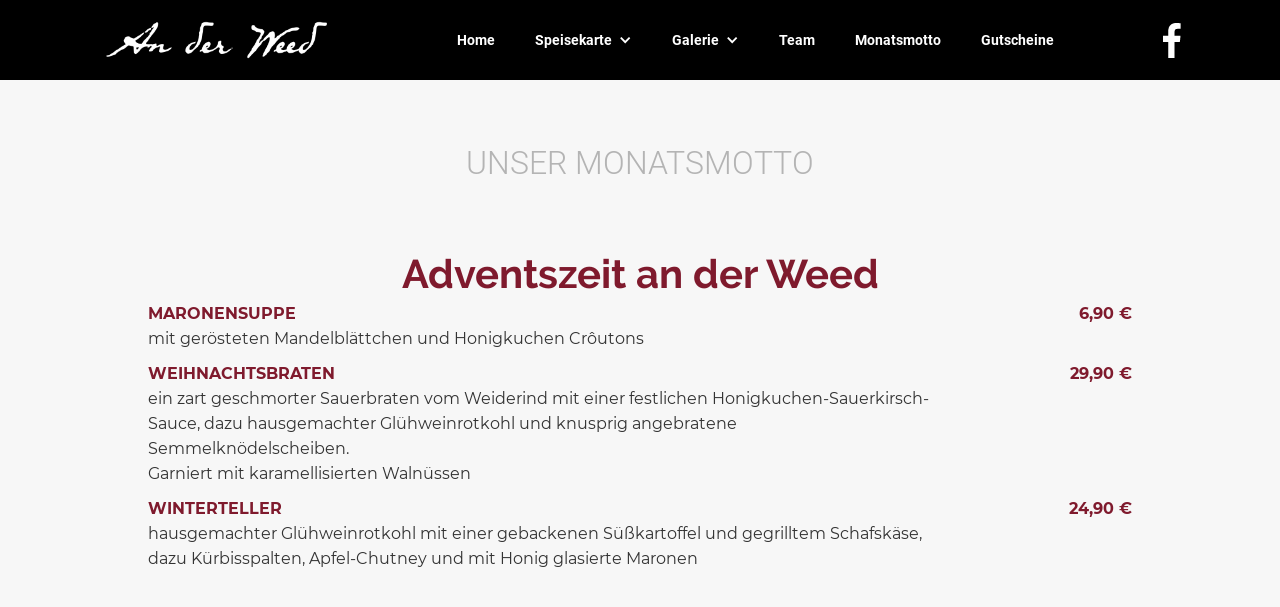

--- FILE ---
content_type: text/html; charset=utf-8
request_url: https://www.anderweed.de/preise/monatsmotto.html
body_size: 5950
content:
<!DOCTYPE html><html data-wf-page="60c09180241dd2126dfa8d69" data-wf-site="60476eafe8ad741ef9e30d4f" lang="de"><head><meta charset="utf-8"><title>Monatsmotto | Restaurant An der Weed - 67483 Großfischlingen</title><meta content="Monatsmotto | Restaurant An der Weed - 67483 Großfischlingen" property="og:title"><meta content="Monatsmotto" property="twitter:title"><meta content="width=device-width, initial-scale=1" name="viewport"><meta property="og:image" content="https://www.anderweed.de/ILD_uploadTool/icons/2a98ca49bad427c4e23e70cc1602213a.png"><meta property="og:updated_time" content="2025-12-31T11:38:27+01:00"><link rel="apple-touch-icon" type="image/png" sizes="180x180" href="/apple-touch-icon.png"><link rel="icon" type="image/png" sizes="32x32" href="/favicon-32x32.png"><link rel="icon" type="image/png" sizes="16x16" href="/favicon-16x16.png"><script type="text/javascript">!function(o,c){var n=c.documentElement,t=" w-mod-";n.className+=t+"js",("ontouchstart"in o||o.DocumentTouch&&c instanceof DocumentTouch)&&(n.className+=t+"touch")}(window,document);</script><script>if(!"gdprAppliesGlobally" in window){window.gdprAppliesGlobally=true}if(!("cmp_id" in window)||window.cmp_id<1){window.cmp_id=0}if(!("cmp_cdid" in window)){window.cmp_cdid="d216e638a9be"}if(!("cmp_params" in window)){window.cmp_params=""}if(!("cmp_host" in window)){window.cmp_host="b.delivery.consentmanager.net"}if(!("cmp_cdn" in window)){window.cmp_cdn="cdn.consentmanager.net"}if(!("cmp_proto" in window)){window.cmp_proto="https:"}if(!("cmp_codesrc" in window)){window.cmp_codesrc="1"}window.cmp_getsupportedLangs=function(){var b=["DE","EN","FR","IT","NO","DA","FI","ES","PT","RO","BG","ET","EL","GA","HR","LV","LT","MT","NL","PL","SV","SK","SL","CS","HU","RU","SR","ZH","TR","UK","AR","BS"];if("cmp_customlanguages" in window){for(var a=0;a<window.cmp_customlanguages.length;a++){b.push(window.cmp_customlanguages[a].l.toUpperCase())}}return b};window.cmp_getRTLLangs=function(){var a=["AR"];if("cmp_customlanguages" in window){for(var b=0;b<window.cmp_customlanguages.length;b++){if("r" in window.cmp_customlanguages[b]&&window.cmp_customlanguages[b].r){a.push(window.cmp_customlanguages[b].l)}}}return a};window.cmp_getlang=function(j){if(typeof(j)!="boolean"){j=true}if(j&&typeof(cmp_getlang.usedlang)=="string"&&cmp_getlang.usedlang!==""){return cmp_getlang.usedlang}var g=window.cmp_getsupportedLangs();var c=[];var f=location.hash;var e=location.search;var a="languages" in navigator?navigator.languages:[];if(f.indexOf("cmplang=")!=-1){c.push(f.substr(f.indexOf("cmplang=")+8,2).toUpperCase())}else{if(e.indexOf("cmplang=")!=-1){c.push(e.substr(e.indexOf("cmplang=")+8,2).toUpperCase())}else{if("cmp_setlang" in window&&window.cmp_setlang!=""){c.push(window.cmp_setlang.toUpperCase())}else{if(a.length>0){for(var d=0;d<a.length;d++){c.push(a[d])}}}}}if("language" in navigator){c.push(navigator.language)}if("userLanguage" in navigator){c.push(navigator.userLanguage)}var h="";for(var d=0;d<c.length;d++){var b=c[d].toUpperCase();if(g.indexOf(b)!=-1){h=b;break}if(b.indexOf("-")!=-1){b=b.substr(0,2)}if(g.indexOf(b)!=-1){h=b;break}}if(h==""&&typeof(cmp_getlang.defaultlang)=="string"&&cmp_getlang.defaultlang!==""){return cmp_getlang.defaultlang}else{if(h==""){h="EN"}}h=h.toUpperCase();return h};(function(){var u=document;var v=u.getElementsByTagName;var h=window;var o="";var b="_en";if("cmp_getlang" in h){o=h.cmp_getlang().toLowerCase();if("cmp_customlanguages" in h){for(var q=0;q<h.cmp_customlanguages.length;q++){if(h.cmp_customlanguages[q].l.toUpperCase()==o.toUpperCase()){o="en";break}}}b="_"+o}function x(i,e){var w="";i+="=";var s=i.length;var d=location;if(d.hash.indexOf(i)!=-1){w=d.hash.substr(d.hash.indexOf(i)+s,9999)}else{if(d.search.indexOf(i)!=-1){w=d.search.substr(d.search.indexOf(i)+s,9999)}else{return e}}if(w.indexOf("&")!=-1){w=w.substr(0,w.indexOf("&"))}return w}var k=("cmp_proto" in h)?h.cmp_proto:"https:";if(k!="http:"&&k!="https:"){k="https:"}var g=("cmp_ref" in h)?h.cmp_ref:location.href;var j=u.createElement("script");j.setAttribute("data-cmp-ab","1");var c=x("cmpdesign","cmp_design" in h?h.cmp_design:"");var f=x("cmpregulationkey","cmp_regulationkey" in h?h.cmp_regulationkey:"");var r=x("cmpgppkey","cmp_gppkey" in h?h.cmp_gppkey:"");var n=x("cmpatt","cmp_att" in h?h.cmp_att:"");j.src=k+"//"+h.cmp_host+"/delivery/cmp.php?"+("cmp_id" in h&&h.cmp_id>0?"id="+h.cmp_id:"")+("cmp_cdid" in h?"&cdid="+h.cmp_cdid:"")+"&h="+encodeURIComponent(g)+(c!=""?"&cmpdesign="+encodeURIComponent(c):"")+(f!=""?"&cmpregulationkey="+encodeURIComponent(f):"")+(r!=""?"&cmpgppkey="+encodeURIComponent(r):"")+(n!=""?"&cmpatt="+encodeURIComponent(n):"")+("cmp_params" in h?"&"+h.cmp_params:"")+(u.cookie.length>0?"&__cmpfcc=1":"")+"&l="+o.toLowerCase()+"&o="+(new Date()).getTime();j.type="text/javascript";j.async=true;if(u.currentScript&&u.currentScript.parentElement){u.currentScript.parentElement.appendChild(j)}else{if(u.body){u.body.appendChild(j)}else{var t=v("body");if(t.length==0){t=v("div")}if(t.length==0){t=v("span")}if(t.length==0){t=v("ins")}if(t.length==0){t=v("script")}if(t.length==0){t=v("head")}if(t.length>0){t[0].appendChild(j)}}}var m="js";var p=x("cmpdebugunminimized","cmpdebugunminimized" in h?h.cmpdebugunminimized:0)>0?"":".min";var a=x("cmpdebugcoverage","cmp_debugcoverage" in h?h.cmp_debugcoverage:"");if(a=="1"){m="instrumented";p=""}var j=u.createElement("script");j.src=k+"//"+h.cmp_cdn+"/delivery/"+m+"/cmp"+b+p+".js";j.type="text/javascript";j.setAttribute("data-cmp-ab","1");j.async=true;if(u.currentScript&&u.currentScript.parentElement){u.currentScript.parentElement.appendChild(j)}else{if(u.body){u.body.appendChild(j)}else{var t=v("body");if(t.length==0){t=v("div")}if(t.length==0){t=v("span")}if(t.length==0){t=v("ins")}if(t.length==0){t=v("script")}if(t.length==0){t=v("head")}if(t.length>0){t[0].appendChild(j)}}}})();window.cmp_addFrame=function(b){if(!window.frames[b]){if(document.body){var a=document.createElement("iframe");a.style.cssText="display:none";if("cmp_cdn" in window&&"cmp_ultrablocking" in window&&window.cmp_ultrablocking>0){a.src="https://"+window.cmp_cdn+"/delivery/empty.html"}a.name=b;a.setAttribute("title","Intentionally hidden, please ignore");a.setAttribute("role","none");a.setAttribute("tabindex","-1");document.body.appendChild(a)}else{window.setTimeout(window.cmp_addFrame,10,b)}}};window.cmp_rc=function(h){var b=document.cookie;var f="";var d=0;while(b!=""&&d<100){d++;while(b.substr(0,1)==" "){b=b.substr(1,b.length)}var g=b.substring(0,b.indexOf("="));if(b.indexOf(";")!=-1){var c=b.substring(b.indexOf("=")+1,b.indexOf(";"))}else{var c=b.substr(b.indexOf("=")+1,b.length)}if(h==g){f=c}var e=b.indexOf(";")+1;if(e==0){e=b.length}b=b.substring(e,b.length)}return(f)};window.cmp_stub=function(){var a=arguments;__cmp.a=__cmp.a||[];if(!a.length){return __cmp.a}else{if(a[0]==="ping"){if(a[1]===2){a[2]({gdprApplies:gdprAppliesGlobally,cmpLoaded:false,cmpStatus:"stub",displayStatus:"hidden",apiVersion:"2.2",cmpId:31},true)}else{a[2](false,true)}}else{if(a[0]==="getUSPData"){a[2]({version:1,uspString:window.cmp_rc("")},true)}else{if(a[0]==="getTCData"){__cmp.a.push([].slice.apply(a))}else{if(a[0]==="addEventListener"||a[0]==="removeEventListener"){__cmp.a.push([].slice.apply(a))}else{if(a.length==4&&a[3]===false){a[2]({},false)}else{__cmp.a.push([].slice.apply(a))}}}}}}};window.cmp_gpp_ping=function(){return{gppVersion:"1.0",cmpStatus:"stub",cmpDisplayStatus:"hidden",supportedAPIs:["tcfca","usnat","usca","usva","usco","usut","usct"],cmpId:31}};window.cmp_gppstub=function(){var a=arguments;__gpp.q=__gpp.q||[];if(!a.length){return __gpp.q}var g=a[0];var f=a.length>1?a[1]:null;var e=a.length>2?a[2]:null;if(g==="ping"){return window.cmp_gpp_ping()}else{if(g==="addEventListener"){__gpp.e=__gpp.e||[];if(!("lastId" in __gpp)){__gpp.lastId=0}__gpp.lastId++;var c=__gpp.lastId;__gpp.e.push({id:c,callback:f});return{eventName:"listenerRegistered",listenerId:c,data:true,pingData:window.cmp_gpp_ping()}}else{if(g==="removeEventListener"){var h=false;__gpp.e=__gpp.e||[];for(var d=0;d<__gpp.e.length;d++){if(__gpp.e[d].id==e){__gpp.e[d].splice(d,1);h=true;break}}return{eventName:"listenerRemoved",listenerId:e,data:h,pingData:window.cmp_gpp_ping()}}else{if(g==="getGPPData"){return{sectionId:3,gppVersion:1,sectionList:[],applicableSections:[0],gppString:"",pingData:window.cmp_gpp_ping()}}else{if(g==="hasSection"||g==="getSection"||g==="getField"){return null}else{__gpp.q.push([].slice.apply(a))}}}}}};window.cmp_msghandler=function(d){var a=typeof d.data==="string";try{var c=a?JSON.parse(d.data):d.data}catch(f){var c=null}if(typeof(c)==="object"&&c!==null&&"__cmpCall" in c){var b=c.__cmpCall;window.__cmp(b.command,b.parameter,function(h,g){var e={__cmpReturn:{returnValue:h,success:g,callId:b.callId}};d.source.postMessage(a?JSON.stringify(e):e,"*")})}if(typeof(c)==="object"&&c!==null&&"__uspapiCall" in c){var b=c.__uspapiCall;window.__uspapi(b.command,b.version,function(h,g){var e={__uspapiReturn:{returnValue:h,success:g,callId:b.callId}};d.source.postMessage(a?JSON.stringify(e):e,"*")})}if(typeof(c)==="object"&&c!==null&&"__tcfapiCall" in c){var b=c.__tcfapiCall;window.__tcfapi(b.command,b.version,function(h,g){var e={__tcfapiReturn:{returnValue:h,success:g,callId:b.callId}};d.source.postMessage(a?JSON.stringify(e):e,"*")},b.parameter)}if(typeof(c)==="object"&&c!==null&&"__gppCall" in c){var b=c.__gppCall;window.__gpp(b.command,function(h,g){var e={__gppReturn:{returnValue:h,success:g,callId:b.callId}};d.source.postMessage(a?JSON.stringify(e):e,"*")},"parameter" in b?b.parameter:null,"version" in b?b.version:1)}};window.cmp_setStub=function(a){if(!(a in window)||(typeof(window[a])!=="function"&&typeof(window[a])!=="object"&&(typeof(window[a])==="undefined"||window[a]!==null))){window[a]=window.cmp_stub;window[a].msgHandler=window.cmp_msghandler;window.addEventListener("message",window.cmp_msghandler,false)}};window.cmp_setGppStub=function(a){if(!(a in window)||(typeof(window[a])!=="function"&&typeof(window[a])!=="object"&&(typeof(window[a])==="undefined"||window[a]!==null))){window[a]=window.cmp_gppstub;window[a].msgHandler=window.cmp_msghandler;window.addEventListener("message",window.cmp_msghandler,false)}};window.cmp_addFrame("__cmpLocator");if(!("cmp_disableusp" in window)||!window.cmp_disableusp){window.cmp_addFrame("__uspapiLocator")}if(!("cmp_disabletcf" in window)||!window.cmp_disabletcf){window.cmp_addFrame("__tcfapiLocator")}if(!("cmp_disablegpp" in window)||!window.cmp_disablegpp){window.cmp_addFrame("__gppLocator")}window.cmp_setStub("__cmp");if(!("cmp_disabletcf" in window)||!window.cmp_disabletcf){window.cmp_setStub("__tcfapi")}if(!("cmp_disableusp" in window)||!window.cmp_disableusp){window.cmp_setStub("__uspapi")}if(!("cmp_disablegpp" in window)||!window.cmp_disablegpp){window.cmp_setGppStub("__gpp")};</script>

<style>
/*  styling scrollbars  */
::-webkit-scrollbar {
  width: 8px;
  height: 6px;
}

::-webkit-scrollbar-track {
  box-shadow: inset 0 0 5px #a5aaad;
  border-radius: 10px;
}

::-webkit-scrollbar-thumb {
  background: #7f1a2d;
  border-radius: 10px;
}
</style><link href="../css/20visu3282.min.css" rel="preload" as="style"><link href="../css/20visu3282.min.css" rel="stylesheet" type="text/css"><link rel="canonical" href="https://www.anderweed.de/preise/monatsmotto"><script src="https://analytics.platzhalterabcd.de/script.js" defer data-website-id="9335b68b-0516-4979-bad7-f558462e99e0"></script><meta name="description" content="Hier finden Sie alle Informationen zu unserem neuen Monatsmotto. Falls Sie Fragen haben sind wir gerne für Sie da."><meta name="og:description" content="Hier finden Sie alle Informationen zu unserem neuen Monatsmotto. Falls Sie Fragen haben sind wir gerne für Sie da."><meta name="og:locale" content="de_DE"><meta name="og:type" content="website"><meta name="og:url" content="https://anderweed.de"><meta name="keywords" content="essen,trinken"></head><body class="body"><div class="header2"><div data-collapse="medium" data-animation="default" data-duration="400" data-easing="ease" data-easing2="ease" role="banner" class="navbar-2 hauptfarbe w-nav"><div class="logo-wei-2"><a href="/" class="logo w-inline-block"><img src="../images/60476fb2f5c0533b4a84f458_logo.png" sizes="(max-width: 800px) 100vw, 800px" srcset="../images/60476fb2f5c0533b4a84f458_logo-p-500.png 500w,../images/60476fb2f5c0533b4a84f458_logo.png 800w" loading="lazy" alt="Logo" class="logo-bild"></a></div><div><nav role="navigation" class="nav-menu-2 hauptfarbe w-nav-menu"><a href="/" class="nav-link-4 flie-text w-nav-link">Home</a><div data-hover="false" data-delay="0" class="w-dropdown"><div class="nav-link-4 flie-text w-dropdown-toggle"><div class="w-icon-dropdown-toggle"></div><div>Speisekarte</div></div><nav class="dropdown-list-13 w-dropdown-list"><a href="../preise/suppen-vorspeisen" class="nav-link-4 flie-text w-dropdown-link">Suppen  &amp; Vorspeisen</a><a href="../preise/salate" class="dropdown-link w-dropdown-link"><strong>Salatteller</strong></a><a href="../preise/fleischeslust" class="nav-link-4 flie-text w-dropdown-link">Fleischeslust</a><a href="../preise/neptuns-reich" class="nav-link-4 flie-text w-dropdown-link">Neptuns Reich</a><a href="../preise/mediterrane-pastazeit-kulinarische-versuchungen" class="nav-link-4 flie-text w-dropdown-link">Mediterrane Pastazeit  &amp; <br>Kulinarische Versuchungen</a><a href="../preise/vegetarische-gerichte" class="nav-link-4 flie-text w-dropdown-link">Vegetarische Gerichte</a><a href="../preise/susse-verfuhrung" class="nav-link-4 flie-text w-dropdown-link">Süße Verführung</a></nav></div><div data-hover="false" data-delay="0" class="w-dropdown"><div class="nav-link-4 flie-text w-dropdown-toggle"><div class="w-icon-dropdown-toggle"></div><div>Galerie</div></div><nav class="dropdown-list-13 w-dropdown-list"><a href="../galerie/restaurant" class="nav-link-4 flie-text w-dropdown-link">Restaurant</a><a href="../galerie/terrasse" class="dropdown-link w-dropdown-link"><strong>Terrasse</strong></a><a href="../galerie/speisen" class="nav-link-4 flie-text w-dropdown-link">Speisen</a></nav></div><a href="../team" class="nav-link-4 flie-text w-nav-link">Team</a><a href="../preise/monatsmotto" aria-current="page" class="nav-link-4 flie-text w-nav-link w--current">Monatsmotto</a><a href="../gutscheine" class="nav-link-4 flie-text w-nav-link">Gutscheine</a></nav><div class="men-button2 hauptfarbe w-nav-button"><div class="men-icon2 w-icon-nav-menu"></div></div></div><a href="https://de-de.facebook.com/MartinsundTeam" target="_blank" class="link-block w-inline-block"><img src="../images/6076d31cce12115c7f7b04a5_facebook.svg" loading="lazy" alt="Facebook" class="image-64"></a></div></div><div class="section-mittig2 zweitfarbe"><div class="w-container"><h2 class="heading-mittig-klein2 heading-3">Unser Monatsmotto</h2></div><div class="w-layout-grid preislisten-grid _1 klein _2"><h1 class="heading-mittig2 heading-2 farbe-der-headings"><strong>Adventszeit an der Weed</strong></h1><div class="w-layout-grid angebot-grid"><div class="grid-div-links"><p class="paragraph-61"><span class="text-span-12">MARONENSUPPE<br></span>mit gerösteten Mandelblättchen und Honigkuchen Crôutons</p></div><div class="grid-div-rechts"><p class="paragraph-61"><span class="text-span-12">6,90 €</span></p></div></div><div class="w-layout-grid angebot-grid"><div class="grid-div-links"><p class="paragraph-61"><span class="text-span-12">WEIHNACHTSBRATEN<br>‍</span>ein zart geschmorter Sauerbraten vom Weiderind mit einer festlichen Honigkuchen-Sauerkirsch-Sauce, dazu hausgemachter Glühweinrotkohl und knusprig angebratene Semmelknödelscheiben.<br>Garniert mit karamellisierten Walnüssen</p></div><div class="grid-div-rechts"><p class="paragraph-61"><span class="text-span-12">29,90 €</span></p></div></div><div class="w-layout-grid angebot-grid"><div class="grid-div-links"><p class="paragraph-61"><span class="text-span-12">WINTERTELLER<br>‍</span>hausgemachter Glühweinrotkohl mit einer gebackenen Süßkartoffel und gegrilltem Schafskäse, dazu Kürbisspalten, Apfel-Chutney und mit Honig glasierte Maronen</p></div><div class="grid-div-rechts"><p class="paragraph-61"><span class="text-span-12">24,90 €</span></p></div></div></div></div><div class="section-mittig2"><div class="w-layout-grid preislisten-grid _1 klein _2"><h1 class="heading-mittig2 heading-2 farbe-der-headings"><strong>Süße Adventszeit</strong></h1><div class="w-layout-grid angebot-grid"><div class="grid-div-links"><p class="paragraph-61"><span class="text-span-12">WEIHNACHTSDUFT<br></span>Lebkucheneis mit Elisenlebkuchen und warmen Portwein-Pflaumen</p></div><div class="grid-div-rechts"><p class="paragraph-61"><span class="text-span-12">12,90 €</span></p></div></div><div class="w-layout-grid angebot-grid"><div class="grid-div-links"><p class="paragraph-61"><span class="text-span-12">WEIHNACHTS CRÈME BRÛLÉE<br>‍</span>mit weißer Schokoladensauce, einem Tupfer Sahne und Zimtsternen</p></div><div class="grid-div-rechts"><p class="paragraph-61"><span class="text-span-12">12,90 €</span></p></div></div></div></div><div class="footer2 hauptfarbe flie-text"><div class="footer-inhalt"><div class="w-row"><div class="iconfooter2 w-col w-col-2"><img src="../images/5cd57e7853609611656a9602_handy.svg" width="20" alt="" loading="lazy"></div><div class="w-col w-col-10"><h3 class="headingfooter2 heading-3">Kontakt</h3></div></div><div class="footerschrift2 flie-text"><div class="inhalt-footer2"><div><p class="telefonnummer1 flie-text">Telefon:<a href="tel:06323-9818674" class="link-10"> 06323 - 98 18 674</a></p></div><div><p class="email flie-text">E-Mail: <a href="mailto:kontakt@anderweed.de" class="link-11">kontakt@anderweed.de</a></p></div></div></div><div class="w-layout-grid grid-20"><p class="telefonnummer1 flie-text">Di. - Sa.:</p><p class="telefonnummer1 flie-text">17:00 - 22:00 Uhr</p><p class="telefonnummer1 flie-text">Mo. &amp; So.:</p><p class="telefonnummer1 flie-text">Geschlossen</p></div></div><div class="footer-inhalt"><div class="w-row"><div class="iconfooter2 w-col w-col-2"><img src="../images/5cd57e785360961b426a95fc_Standort.svg" width="15" alt="" loading="lazy"></div><div class="w-col w-col-10"><h3 class="headingfooter2 heading-3">Standort</h3><div class="footerschrift2 flie-text"><div class="inhalt-footer2"><div class="div-block-113"><p class="adresse flie-text">Hauptstraße 22<br>67483 Grossfischlingen</p></div></div></div></div></div></div><div class="footer-inhalt"><div class="inhalt-nebeneinander2 w-row"><div class="iconfooter2 w-col w-col-2"><img src="../images/5cd57e785360966de56a9618_email2.svg" width="25" alt="" loading="lazy"></div><div class="w-col w-col-10"><h3 class="headingfooter2 heading-3">Sonstiges</h3></div></div><div class="inhalt-footer2"><p class="impdatfooter"><a href="../impressum" class="impressum2 flie-text">Impressum</a></p><p class="impdatfooter"><a href="../datenschutz" class="datenschutz2 flie-text">Datenschutz</a></p></div></div></div><div class="div-block-150"><p class="flie-text wei">Website erstellt von der Werbeagentur <a href="https://www.i-love-design.de/" target="_blank" class="link-12"><strong>I love DESIGN</strong></a></p></div><script src="../ILD_uploadTool/jquery-3.5.1.min.dc5e7f18c8.js" type="text/javascript"></script><script src="../js/20visu3282.js" type="text/javascript"></script></body></html>

--- FILE ---
content_type: text/css
request_url: https://www.anderweed.de/css/20visu3282.min.css
body_size: 18624
content:
@font-face{font-family:'Open Sans';font-weight:300;font-style:normal;src:url(../ILD_uploadTool/fonts/OpenSans_normal_300.eot);src:url('../ILD_uploadTool/fonts/OpenSans_normal_300.eot?#iefix') format('embedded-opentype'),url(../ILD_uploadTool/fonts/OpenSans_normal_300.woff2) format('woff2'),url(../ILD_uploadTool/fonts/OpenSans_normal_300.woff) format('woff'),url(../ILD_uploadTool/fonts/OpenSans_normal_300.ttf) format('truetype'),url('../ILD_uploadTool/fonts/OpenSans_normal_300.svg#OpenSans') format('svg')}@font-face{font-family:'Open Sans';font-weight:300;font-style:italic;src:url(../ILD_uploadTool/fonts/OpenSans_italic_300.eot);src:url('../ILD_uploadTool/fonts/OpenSans_italic_300.eot?#iefix') format('embedded-opentype'),url(../ILD_uploadTool/fonts/OpenSans_italic_300.woff2) format('woff2'),url(../ILD_uploadTool/fonts/OpenSans_italic_300.woff) format('woff'),url(../ILD_uploadTool/fonts/OpenSans_italic_300.ttf) format('truetype'),url('../ILD_uploadTool/fonts/OpenSans_italic_300.svg#OpenSans') format('svg')}@font-face{font-family:'Open Sans';font-weight:400;font-style:normal;src:url(../ILD_uploadTool/fonts/OpenSans_normal_400.eot);src:url('../ILD_uploadTool/fonts/OpenSans_normal_400.eot?#iefix') format('embedded-opentype'),url(../ILD_uploadTool/fonts/OpenSans_normal_400.woff2) format('woff2'),url(../ILD_uploadTool/fonts/OpenSans_normal_400.woff) format('woff'),url(../ILD_uploadTool/fonts/OpenSans_normal_400.ttf) format('truetype'),url('../ILD_uploadTool/fonts/OpenSans_normal_400.svg#OpenSans') format('svg')}@font-face{font-family:'Open Sans';font-weight:400;font-style:italic;src:url(../ILD_uploadTool/fonts/OpenSans_italic_400.eot);src:url('../ILD_uploadTool/fonts/OpenSans_italic_400.eot?#iefix') format('embedded-opentype'),url(../ILD_uploadTool/fonts/OpenSans_italic_400.woff2) format('woff2'),url(../ILD_uploadTool/fonts/OpenSans_italic_400.woff) format('woff'),url(../ILD_uploadTool/fonts/OpenSans_italic_400.ttf) format('truetype'),url('../ILD_uploadTool/fonts/OpenSans_italic_400.svg#OpenSans') format('svg')}@font-face{font-family:'Open Sans';font-weight:600;font-style:normal;src:url(../ILD_uploadTool/fonts/OpenSans_normal_600.eot);src:url('../ILD_uploadTool/fonts/OpenSans_normal_600.eot?#iefix') format('embedded-opentype'),url(../ILD_uploadTool/fonts/OpenSans_normal_600.woff2) format('woff2'),url(../ILD_uploadTool/fonts/OpenSans_normal_600.woff) format('woff'),url(../ILD_uploadTool/fonts/OpenSans_normal_600.ttf) format('truetype'),url('../ILD_uploadTool/fonts/OpenSans_normal_600.svg#OpenSans') format('svg')}@font-face{font-family:'Open Sans';font-weight:600;font-style:italic;src:url(../ILD_uploadTool/fonts/OpenSans_italic_600.eot);src:url('../ILD_uploadTool/fonts/OpenSans_italic_600.eot?#iefix') format('embedded-opentype'),url(../ILD_uploadTool/fonts/OpenSans_italic_600.woff2) format('woff2'),url(../ILD_uploadTool/fonts/OpenSans_italic_600.woff) format('woff'),url(../ILD_uploadTool/fonts/OpenSans_italic_600.ttf) format('truetype'),url('../ILD_uploadTool/fonts/OpenSans_italic_600.svg#OpenSans') format('svg')}@font-face{font-family:'Open Sans';font-weight:700;font-style:normal;src:url(../ILD_uploadTool/fonts/OpenSans_normal_700.eot);src:url('../ILD_uploadTool/fonts/OpenSans_normal_700.eot?#iefix') format('embedded-opentype'),url(../ILD_uploadTool/fonts/OpenSans_normal_700.woff2) format('woff2'),url(../ILD_uploadTool/fonts/OpenSans_normal_700.woff) format('woff'),url(../ILD_uploadTool/fonts/OpenSans_normal_700.ttf) format('truetype'),url('../ILD_uploadTool/fonts/OpenSans_normal_700.svg#OpenSans') format('svg')}@font-face{font-family:'Open Sans';font-weight:700;font-style:italic;src:url(../ILD_uploadTool/fonts/OpenSans_italic_700.eot);src:url('../ILD_uploadTool/fonts/OpenSans_italic_700.eot?#iefix') format('embedded-opentype'),url(../ILD_uploadTool/fonts/OpenSans_italic_700.woff2) format('woff2'),url(../ILD_uploadTool/fonts/OpenSans_italic_700.woff) format('woff'),url(../ILD_uploadTool/fonts/OpenSans_italic_700.ttf) format('truetype'),url('../ILD_uploadTool/fonts/OpenSans_italic_700.svg#OpenSans') format('svg')}@font-face{font-family:'Open Sans';font-weight:800;font-style:normal;src:url(../ILD_uploadTool/fonts/OpenSans_normal_800.eot);src:url('../ILD_uploadTool/fonts/OpenSans_normal_800.eot?#iefix') format('embedded-opentype'),url(../ILD_uploadTool/fonts/OpenSans_normal_800.woff2) format('woff2'),url(../ILD_uploadTool/fonts/OpenSans_normal_800.woff) format('woff'),url(../ILD_uploadTool/fonts/OpenSans_normal_800.ttf) format('truetype'),url('../ILD_uploadTool/fonts/OpenSans_normal_800.svg#OpenSans') format('svg')}@font-face{font-family:'Open Sans';font-weight:800;font-style:italic;src:url(../ILD_uploadTool/fonts/OpenSans_italic_800.eot);src:url('../ILD_uploadTool/fonts/OpenSans_italic_800.eot?#iefix') format('embedded-opentype'),url(../ILD_uploadTool/fonts/OpenSans_italic_800.woff2) format('woff2'),url(../ILD_uploadTool/fonts/OpenSans_italic_800.woff) format('woff'),url(../ILD_uploadTool/fonts/OpenSans_italic_800.ttf) format('truetype'),url('../ILD_uploadTool/fonts/OpenSans_italic_800.svg#OpenSans') format('svg')}@font-face{font-family:'Lato';font-weight:100;font-style:normal;src:url(../ILD_uploadTool/fonts/Lato_normal_100.eot);src:url('../ILD_uploadTool/fonts/Lato_normal_100.eot?#iefix') format('embedded-opentype'),url(../ILD_uploadTool/fonts/Lato_normal_100.woff2) format('woff2'),url(../ILD_uploadTool/fonts/Lato_normal_100.woff) format('woff'),url(../ILD_uploadTool/fonts/Lato_normal_100.ttf) format('truetype'),url('../ILD_uploadTool/fonts/Lato_normal_100.svg#OpenSans') format('svg')}@font-face{font-family:'Lato';font-weight:100;font-style:italic;src:url(../ILD_uploadTool/fonts/Lato_italic_100.eot);src:url('../ILD_uploadTool/fonts/Lato_italic_100.eot?#iefix') format('embedded-opentype'),url(../ILD_uploadTool/fonts/Lato_italic_100.woff2) format('woff2'),url(../ILD_uploadTool/fonts/Lato_italic_100.woff) format('woff'),url(../ILD_uploadTool/fonts/Lato_italic_100.ttf) format('truetype'),url('../ILD_uploadTool/fonts/Lato_italic_100.svg#OpenSans') format('svg')}@font-face{font-family:'Lato';font-weight:300;font-style:normal;src:url(../ILD_uploadTool/fonts/Lato_normal_300.eot);src:url('../ILD_uploadTool/fonts/Lato_normal_300.eot?#iefix') format('embedded-opentype'),url(../ILD_uploadTool/fonts/Lato_normal_300.woff2) format('woff2'),url(../ILD_uploadTool/fonts/Lato_normal_300.woff) format('woff'),url(../ILD_uploadTool/fonts/Lato_normal_300.ttf) format('truetype'),url('../ILD_uploadTool/fonts/Lato_normal_300.svg#OpenSans') format('svg')}@font-face{font-family:'Lato';font-weight:300;font-style:italic;src:url(../ILD_uploadTool/fonts/Lato_italic_300.eot);src:url('../ILD_uploadTool/fonts/Lato_italic_300.eot?#iefix') format('embedded-opentype'),url(../ILD_uploadTool/fonts/Lato_italic_300.woff2) format('woff2'),url(../ILD_uploadTool/fonts/Lato_italic_300.woff) format('woff'),url(../ILD_uploadTool/fonts/Lato_italic_300.ttf) format('truetype'),url('../ILD_uploadTool/fonts/Lato_italic_300.svg#OpenSans') format('svg')}@font-face{font-family:'Lato';font-weight:400;font-style:normal;src:url(../ILD_uploadTool/fonts/Lato_normal_400.eot);src:url('../ILD_uploadTool/fonts/Lato_normal_400.eot?#iefix') format('embedded-opentype'),url(../ILD_uploadTool/fonts/Lato_normal_400.woff2) format('woff2'),url(../ILD_uploadTool/fonts/Lato_normal_400.woff) format('woff'),url(../ILD_uploadTool/fonts/Lato_normal_400.ttf) format('truetype'),url('../ILD_uploadTool/fonts/Lato_normal_400.svg#OpenSans') format('svg')}@font-face{font-family:'Lato';font-weight:400;font-style:italic;src:url(../ILD_uploadTool/fonts/Lato_italic_400.eot);src:url('../ILD_uploadTool/fonts/Lato_italic_400.eot?#iefix') format('embedded-opentype'),url(../ILD_uploadTool/fonts/Lato_italic_400.woff2) format('woff2'),url(../ILD_uploadTool/fonts/Lato_italic_400.woff) format('woff'),url(../ILD_uploadTool/fonts/Lato_italic_400.ttf) format('truetype'),url('../ILD_uploadTool/fonts/Lato_italic_400.svg#OpenSans') format('svg')}@font-face{font-family:'Lato';font-weight:700;font-style:normal;src:url(../ILD_uploadTool/fonts/Lato_normal_700.eot);src:url('../ILD_uploadTool/fonts/Lato_normal_700.eot?#iefix') format('embedded-opentype'),url(../ILD_uploadTool/fonts/Lato_normal_700.woff2) format('woff2'),url(../ILD_uploadTool/fonts/Lato_normal_700.woff) format('woff'),url(../ILD_uploadTool/fonts/Lato_normal_700.ttf) format('truetype'),url('../ILD_uploadTool/fonts/Lato_normal_700.svg#OpenSans') format('svg')}@font-face{font-family:'Lato';font-weight:700;font-style:italic;src:url(../ILD_uploadTool/fonts/Lato_italic_700.eot);src:url('../ILD_uploadTool/fonts/Lato_italic_700.eot?#iefix') format('embedded-opentype'),url(../ILD_uploadTool/fonts/Lato_italic_700.woff2) format('woff2'),url(../ILD_uploadTool/fonts/Lato_italic_700.woff) format('woff'),url(../ILD_uploadTool/fonts/Lato_italic_700.ttf) format('truetype'),url('../ILD_uploadTool/fonts/Lato_italic_700.svg#OpenSans') format('svg')}@font-face{font-family:'Lato';font-weight:900;font-style:normal;src:url(../ILD_uploadTool/fonts/Lato_normal_900.eot);src:url('../ILD_uploadTool/fonts/Lato_normal_900.eot?#iefix') format('embedded-opentype'),url(../ILD_uploadTool/fonts/Lato_normal_900.woff2) format('woff2'),url(../ILD_uploadTool/fonts/Lato_normal_900.woff) format('woff'),url(../ILD_uploadTool/fonts/Lato_normal_900.ttf) format('truetype'),url('../ILD_uploadTool/fonts/Lato_normal_900.svg#OpenSans') format('svg')}@font-face{font-family:'Lato';font-weight:900;font-style:italic;src:url(../ILD_uploadTool/fonts/Lato_italic_900.eot);src:url('../ILD_uploadTool/fonts/Lato_italic_900.eot?#iefix') format('embedded-opentype'),url(../ILD_uploadTool/fonts/Lato_italic_900.woff2) format('woff2'),url(../ILD_uploadTool/fonts/Lato_italic_900.woff) format('woff'),url(../ILD_uploadTool/fonts/Lato_italic_900.ttf) format('truetype'),url('../ILD_uploadTool/fonts/Lato_italic_900.svg#OpenSans') format('svg')}@font-face{font-family:'Raleway';font-weight:300;font-style:normal;src:url(../ILD_uploadTool/fonts/Raleway_normal_300.eot);src:url('../ILD_uploadTool/fonts/Raleway_normal_300.eot?#iefix') format('embedded-opentype'),url(../ILD_uploadTool/fonts/Raleway_normal_300.woff2) format('woff2'),url(../ILD_uploadTool/fonts/Raleway_normal_300.woff) format('woff'),url(../ILD_uploadTool/fonts/Raleway_normal_300.ttf) format('truetype'),url('../ILD_uploadTool/fonts/Raleway_normal_300.svg#OpenSans') format('svg')}@font-face{font-family:'Raleway';font-weight:400;font-style:normal;src:url(../ILD_uploadTool/fonts/Raleway_normal_400.eot);src:url('../ILD_uploadTool/fonts/Raleway_normal_400.eot?#iefix') format('embedded-opentype'),url(../ILD_uploadTool/fonts/Raleway_normal_400.woff2) format('woff2'),url(../ILD_uploadTool/fonts/Raleway_normal_400.woff) format('woff'),url(../ILD_uploadTool/fonts/Raleway_normal_400.ttf) format('truetype'),url('../ILD_uploadTool/fonts/Raleway_normal_400.svg#OpenSans') format('svg')}@font-face{font-family:'Raleway';font-weight:500;font-style:normal;src:url(../ILD_uploadTool/fonts/Raleway_normal_500.eot);src:url('../ILD_uploadTool/fonts/Raleway_normal_500.eot?#iefix') format('embedded-opentype'),url(../ILD_uploadTool/fonts/Raleway_normal_500.woff2) format('woff2'),url(../ILD_uploadTool/fonts/Raleway_normal_500.woff) format('woff'),url(../ILD_uploadTool/fonts/Raleway_normal_500.ttf) format('truetype'),url('../ILD_uploadTool/fonts/Raleway_normal_500.svg#OpenSans') format('svg')}@font-face{font-family:'Raleway';font-weight:600;font-style:normal;src:url(../ILD_uploadTool/fonts/Raleway_normal_600.eot);src:url('../ILD_uploadTool/fonts/Raleway_normal_600.eot?#iefix') format('embedded-opentype'),url(../ILD_uploadTool/fonts/Raleway_normal_600.woff2) format('woff2'),url(../ILD_uploadTool/fonts/Raleway_normal_600.woff) format('woff'),url(../ILD_uploadTool/fonts/Raleway_normal_600.ttf) format('truetype'),url('../ILD_uploadTool/fonts/Raleway_normal_600.svg#OpenSans') format('svg')}@font-face{font-family:'Raleway';font-weight:700;font-style:normal;src:url(../ILD_uploadTool/fonts/Raleway_normal_700.eot);src:url('../ILD_uploadTool/fonts/Raleway_normal_700.eot?#iefix') format('embedded-opentype'),url(../ILD_uploadTool/fonts/Raleway_normal_700.woff2) format('woff2'),url(../ILD_uploadTool/fonts/Raleway_normal_700.woff) format('woff'),url(../ILD_uploadTool/fonts/Raleway_normal_700.ttf) format('truetype'),url('../ILD_uploadTool/fonts/Raleway_normal_700.svg#OpenSans') format('svg')}@font-face{font-family:'Raleway';font-weight:800;font-style:normal;src:url(../ILD_uploadTool/fonts/Raleway_normal_800.eot);src:url('../ILD_uploadTool/fonts/Raleway_normal_800.eot?#iefix') format('embedded-opentype'),url(../ILD_uploadTool/fonts/Raleway_normal_800.woff2) format('woff2'),url(../ILD_uploadTool/fonts/Raleway_normal_800.woff) format('woff'),url(../ILD_uploadTool/fonts/Raleway_normal_800.ttf) format('truetype'),url('../ILD_uploadTool/fonts/Raleway_normal_800.svg#OpenSans') format('svg')}@font-face{font-family:'Montserrat';font-weight:100;font-style:normal;src:url(../ILD_uploadTool/fonts/Montserrat_normal_100.eot);src:url('../ILD_uploadTool/fonts/Montserrat_normal_100.eot?#iefix') format('embedded-opentype'),url(../ILD_uploadTool/fonts/Montserrat_normal_100.woff2) format('woff2'),url(../ILD_uploadTool/fonts/Montserrat_normal_100.woff) format('woff'),url(../ILD_uploadTool/fonts/Montserrat_normal_100.ttf) format('truetype'),url('../ILD_uploadTool/fonts/Montserrat_normal_100.svg#OpenSans') format('svg')}@font-face{font-family:'Montserrat';font-weight:100;font-style:italic;src:url(../ILD_uploadTool/fonts/Montserrat_italic_100.eot);src:url('../ILD_uploadTool/fonts/Montserrat_italic_100.eot?#iefix') format('embedded-opentype'),url(../ILD_uploadTool/fonts/Montserrat_italic_100.woff2) format('woff2'),url(../ILD_uploadTool/fonts/Montserrat_italic_100.woff) format('woff'),url(../ILD_uploadTool/fonts/Montserrat_italic_100.ttf) format('truetype'),url('../ILD_uploadTool/fonts/Montserrat_italic_100.svg#OpenSans') format('svg')}@font-face{font-family:'Montserrat';font-weight:200;font-style:normal;src:url(../ILD_uploadTool/fonts/Montserrat_normal_200.eot);src:url('../ILD_uploadTool/fonts/Montserrat_normal_200.eot?#iefix') format('embedded-opentype'),url(../ILD_uploadTool/fonts/Montserrat_normal_200.woff2) format('woff2'),url(../ILD_uploadTool/fonts/Montserrat_normal_200.woff) format('woff'),url(../ILD_uploadTool/fonts/Montserrat_normal_200.ttf) format('truetype'),url('../ILD_uploadTool/fonts/Montserrat_normal_200.svg#OpenSans') format('svg')}@font-face{font-family:'Montserrat';font-weight:200;font-style:italic;src:url(../ILD_uploadTool/fonts/Montserrat_italic_200.eot);src:url('../ILD_uploadTool/fonts/Montserrat_italic_200.eot?#iefix') format('embedded-opentype'),url(../ILD_uploadTool/fonts/Montserrat_italic_200.woff2) format('woff2'),url(../ILD_uploadTool/fonts/Montserrat_italic_200.woff) format('woff'),url(../ILD_uploadTool/fonts/Montserrat_italic_200.ttf) format('truetype'),url('../ILD_uploadTool/fonts/Montserrat_italic_200.svg#OpenSans') format('svg')}@font-face{font-family:'Montserrat';font-weight:300;font-style:normal;src:url(../ILD_uploadTool/fonts/Montserrat_normal_300.eot);src:url('../ILD_uploadTool/fonts/Montserrat_normal_300.eot?#iefix') format('embedded-opentype'),url(../ILD_uploadTool/fonts/Montserrat_normal_300.woff2) format('woff2'),url(../ILD_uploadTool/fonts/Montserrat_normal_300.woff) format('woff'),url(../ILD_uploadTool/fonts/Montserrat_normal_300.ttf) format('truetype'),url('../ILD_uploadTool/fonts/Montserrat_normal_300.svg#OpenSans') format('svg')}@font-face{font-family:'Montserrat';font-weight:300;font-style:italic;src:url(../ILD_uploadTool/fonts/Montserrat_italic_300.eot);src:url('../ILD_uploadTool/fonts/Montserrat_italic_300.eot?#iefix') format('embedded-opentype'),url(../ILD_uploadTool/fonts/Montserrat_italic_300.woff2) format('woff2'),url(../ILD_uploadTool/fonts/Montserrat_italic_300.woff) format('woff'),url(../ILD_uploadTool/fonts/Montserrat_italic_300.ttf) format('truetype'),url('../ILD_uploadTool/fonts/Montserrat_italic_300.svg#OpenSans') format('svg')}@font-face{font-family:'Montserrat';font-weight:400;font-style:normal;src:url(../ILD_uploadTool/fonts/Montserrat_normal_400.eot);src:url('../ILD_uploadTool/fonts/Montserrat_normal_400.eot?#iefix') format('embedded-opentype'),url(../ILD_uploadTool/fonts/Montserrat_normal_400.woff2) format('woff2'),url(../ILD_uploadTool/fonts/Montserrat_normal_400.woff) format('woff'),url(../ILD_uploadTool/fonts/Montserrat_normal_400.ttf) format('truetype'),url('../ILD_uploadTool/fonts/Montserrat_normal_400.svg#OpenSans') format('svg')}@font-face{font-family:'Montserrat';font-weight:400;font-style:italic;src:url(../ILD_uploadTool/fonts/Montserrat_italic_400.eot);src:url('../ILD_uploadTool/fonts/Montserrat_italic_400.eot?#iefix') format('embedded-opentype'),url(../ILD_uploadTool/fonts/Montserrat_italic_400.woff2) format('woff2'),url(../ILD_uploadTool/fonts/Montserrat_italic_400.woff) format('woff'),url(../ILD_uploadTool/fonts/Montserrat_italic_400.ttf) format('truetype'),url('../ILD_uploadTool/fonts/Montserrat_italic_400.svg#OpenSans') format('svg')}@font-face{font-family:'Montserrat';font-weight:500;font-style:normal;src:url(../ILD_uploadTool/fonts/Montserrat_normal_500.eot);src:url('../ILD_uploadTool/fonts/Montserrat_normal_500.eot?#iefix') format('embedded-opentype'),url(../ILD_uploadTool/fonts/Montserrat_normal_500.woff2) format('woff2'),url(../ILD_uploadTool/fonts/Montserrat_normal_500.woff) format('woff'),url(../ILD_uploadTool/fonts/Montserrat_normal_500.ttf) format('truetype'),url('../ILD_uploadTool/fonts/Montserrat_normal_500.svg#OpenSans') format('svg')}@font-face{font-family:'Montserrat';font-weight:500;font-style:italic;src:url(../ILD_uploadTool/fonts/Montserrat_italic_500.eot);src:url('../ILD_uploadTool/fonts/Montserrat_italic_500.eot?#iefix') format('embedded-opentype'),url(../ILD_uploadTool/fonts/Montserrat_italic_500.woff2) format('woff2'),url(../ILD_uploadTool/fonts/Montserrat_italic_500.woff) format('woff'),url(../ILD_uploadTool/fonts/Montserrat_italic_500.ttf) format('truetype'),url('../ILD_uploadTool/fonts/Montserrat_italic_500.svg#OpenSans') format('svg')}@font-face{font-family:'Montserrat';font-weight:600;font-style:normal;src:url(../ILD_uploadTool/fonts/Montserrat_normal_600.eot);src:url('../ILD_uploadTool/fonts/Montserrat_normal_600.eot?#iefix') format('embedded-opentype'),url(../ILD_uploadTool/fonts/Montserrat_normal_600.woff2) format('woff2'),url(../ILD_uploadTool/fonts/Montserrat_normal_600.woff) format('woff'),url(../ILD_uploadTool/fonts/Montserrat_normal_600.ttf) format('truetype'),url('../ILD_uploadTool/fonts/Montserrat_normal_600.svg#OpenSans') format('svg')}@font-face{font-family:'Montserrat';font-weight:600;font-style:italic;src:url(../ILD_uploadTool/fonts/Montserrat_italic_600.eot);src:url('../ILD_uploadTool/fonts/Montserrat_italic_600.eot?#iefix') format('embedded-opentype'),url(../ILD_uploadTool/fonts/Montserrat_italic_600.woff2) format('woff2'),url(../ILD_uploadTool/fonts/Montserrat_italic_600.woff) format('woff'),url(../ILD_uploadTool/fonts/Montserrat_italic_600.ttf) format('truetype'),url('../ILD_uploadTool/fonts/Montserrat_italic_600.svg#OpenSans') format('svg')}@font-face{font-family:'Montserrat';font-weight:700;font-style:normal;src:url(../ILD_uploadTool/fonts/Montserrat_normal_700.eot);src:url('../ILD_uploadTool/fonts/Montserrat_normal_700.eot?#iefix') format('embedded-opentype'),url(../ILD_uploadTool/fonts/Montserrat_normal_700.woff2) format('woff2'),url(../ILD_uploadTool/fonts/Montserrat_normal_700.woff) format('woff'),url(../ILD_uploadTool/fonts/Montserrat_normal_700.ttf) format('truetype'),url('../ILD_uploadTool/fonts/Montserrat_normal_700.svg#OpenSans') format('svg')}@font-face{font-family:'Montserrat';font-weight:700;font-style:italic;src:url(../ILD_uploadTool/fonts/Montserrat_italic_700.eot);src:url('../ILD_uploadTool/fonts/Montserrat_italic_700.eot?#iefix') format('embedded-opentype'),url(../ILD_uploadTool/fonts/Montserrat_italic_700.woff2) format('woff2'),url(../ILD_uploadTool/fonts/Montserrat_italic_700.woff) format('woff'),url(../ILD_uploadTool/fonts/Montserrat_italic_700.ttf) format('truetype'),url('../ILD_uploadTool/fonts/Montserrat_italic_700.svg#OpenSans') format('svg')}@font-face{font-family:'Montserrat';font-weight:800;font-style:normal;src:url(../ILD_uploadTool/fonts/Montserrat_normal_800.eot);src:url('../ILD_uploadTool/fonts/Montserrat_normal_800.eot?#iefix') format('embedded-opentype'),url(../ILD_uploadTool/fonts/Montserrat_normal_800.woff2) format('woff2'),url(../ILD_uploadTool/fonts/Montserrat_normal_800.woff) format('woff'),url(../ILD_uploadTool/fonts/Montserrat_normal_800.ttf) format('truetype'),url('../ILD_uploadTool/fonts/Montserrat_normal_800.svg#OpenSans') format('svg')}@font-face{font-family:'Montserrat';font-weight:800;font-style:italic;src:url(../ILD_uploadTool/fonts/Montserrat_italic_800.eot);src:url('../ILD_uploadTool/fonts/Montserrat_italic_800.eot?#iefix') format('embedded-opentype'),url(../ILD_uploadTool/fonts/Montserrat_italic_800.woff2) format('woff2'),url(../ILD_uploadTool/fonts/Montserrat_italic_800.woff) format('woff'),url(../ILD_uploadTool/fonts/Montserrat_italic_800.ttf) format('truetype'),url('../ILD_uploadTool/fonts/Montserrat_italic_800.svg#OpenSans') format('svg')}@font-face{font-family:'Montserrat';font-weight:900;font-style:normal;src:url(../ILD_uploadTool/fonts/Montserrat_normal_900.eot);src:url('../ILD_uploadTool/fonts/Montserrat_normal_900.eot?#iefix') format('embedded-opentype'),url(../ILD_uploadTool/fonts/Montserrat_normal_900.woff2) format('woff2'),url(../ILD_uploadTool/fonts/Montserrat_normal_900.woff) format('woff'),url(../ILD_uploadTool/fonts/Montserrat_normal_900.ttf) format('truetype'),url('../ILD_uploadTool/fonts/Montserrat_normal_900.svg#OpenSans') format('svg')}@font-face{font-family:'Montserrat';font-weight:900;font-style:italic;src:url(../ILD_uploadTool/fonts/Montserrat_italic_900.eot);src:url('../ILD_uploadTool/fonts/Montserrat_italic_900.eot?#iefix') format('embedded-opentype'),url(../ILD_uploadTool/fonts/Montserrat_italic_900.woff2) format('woff2'),url(../ILD_uploadTool/fonts/Montserrat_italic_900.woff) format('woff'),url(../ILD_uploadTool/fonts/Montserrat_italic_900.ttf) format('truetype'),url('../ILD_uploadTool/fonts/Montserrat_italic_900.svg#OpenSans') format('svg')}@font-face{font-family:'Roboto';font-weight:300;font-style:normal;src:url(../ILD_uploadTool/fonts/Roboto_normal_300.eot);src:url('../ILD_uploadTool/fonts/Roboto_normal_300.eot?#iefix') format('embedded-opentype'),url(../ILD_uploadTool/fonts/Roboto_normal_300.woff2) format('woff2'),url(../ILD_uploadTool/fonts/Roboto_normal_300.woff) format('woff'),url(../ILD_uploadTool/fonts/Roboto_normal_300.ttf) format('truetype'),url('../ILD_uploadTool/fonts/Roboto_normal_300.svg#OpenSans') format('svg')}@font-face{font-family:'Roboto';font-weight:400;font-style:normal;src:url(../ILD_uploadTool/fonts/Roboto_normal_400.eot);src:url('../ILD_uploadTool/fonts/Roboto_normal_400.eot?#iefix') format('embedded-opentype'),url(../ILD_uploadTool/fonts/Roboto_normal_400.woff2) format('woff2'),url(../ILD_uploadTool/fonts/Roboto_normal_400.woff) format('woff'),url(../ILD_uploadTool/fonts/Roboto_normal_400.ttf) format('truetype'),url('../ILD_uploadTool/fonts/Roboto_normal_400.svg#OpenSans') format('svg')}@font-face{font-family:'Roboto';font-weight:500;font-style:normal;src:url(../ILD_uploadTool/fonts/Roboto_normal_500.eot);src:url('../ILD_uploadTool/fonts/Roboto_normal_500.eot?#iefix') format('embedded-opentype'),url(../ILD_uploadTool/fonts/Roboto_normal_500.woff2) format('woff2'),url(../ILD_uploadTool/fonts/Roboto_normal_500.woff) format('woff'),url(../ILD_uploadTool/fonts/Roboto_normal_500.ttf) format('truetype'),url('../ILD_uploadTool/fonts/Roboto_normal_500.svg#OpenSans') format('svg')}@font-face{font-family:'Roboto';font-weight:700;font-style:normal;src:url(../ILD_uploadTool/fonts/Roboto_normal_700.eot);src:url('../ILD_uploadTool/fonts/Roboto_normal_700.eot?#iefix') format('embedded-opentype'),url(../ILD_uploadTool/fonts/Roboto_normal_700.woff2) format('woff2'),url(../ILD_uploadTool/fonts/Roboto_normal_700.woff) format('woff'),url(../ILD_uploadTool/fonts/Roboto_normal_700.ttf) format('truetype'),url('../ILD_uploadTool/fonts/Roboto_normal_700.svg#OpenSans') format('svg')}@font-face{font-family:'Exo';font-weight:100;font-style:normal;src:url(../ILD_uploadTool/fonts/Exo_normal_100.eot);src:url('../ILD_uploadTool/fonts/Exo_normal_100.eot?#iefix') format('embedded-opentype'),url(../ILD_uploadTool/fonts/Exo_normal_100.woff2) format('woff2'),url(../ILD_uploadTool/fonts/Exo_normal_100.woff) format('woff'),url(../ILD_uploadTool/fonts/Exo_normal_100.ttf) format('truetype'),url('../ILD_uploadTool/fonts/Exo_normal_100.svg#OpenSans') format('svg')}@font-face{font-family:'Exo';font-weight:100;font-style:italic;src:url(../ILD_uploadTool/fonts/Exo_italic_100.eot);src:url('../ILD_uploadTool/fonts/Exo_italic_100.eot?#iefix') format('embedded-opentype'),url(../ILD_uploadTool/fonts/Exo_italic_100.woff2) format('woff2'),url(../ILD_uploadTool/fonts/Exo_italic_100.woff) format('woff'),url(../ILD_uploadTool/fonts/Exo_italic_100.ttf) format('truetype'),url('../ILD_uploadTool/fonts/Exo_italic_100.svg#OpenSans') format('svg')}@font-face{font-family:'Exo';font-weight:200;font-style:normal;src:url(../ILD_uploadTool/fonts/Exo_normal_200.eot);src:url('../ILD_uploadTool/fonts/Exo_normal_200.eot?#iefix') format('embedded-opentype'),url(../ILD_uploadTool/fonts/Exo_normal_200.woff2) format('woff2'),url(../ILD_uploadTool/fonts/Exo_normal_200.woff) format('woff'),url(../ILD_uploadTool/fonts/Exo_normal_200.ttf) format('truetype'),url('../ILD_uploadTool/fonts/Exo_normal_200.svg#OpenSans') format('svg')}@font-face{font-family:'Exo';font-weight:200;font-style:italic;src:url(../ILD_uploadTool/fonts/Exo_italic_200.eot);src:url('../ILD_uploadTool/fonts/Exo_italic_200.eot?#iefix') format('embedded-opentype'),url(../ILD_uploadTool/fonts/Exo_italic_200.woff2) format('woff2'),url(../ILD_uploadTool/fonts/Exo_italic_200.woff) format('woff'),url(../ILD_uploadTool/fonts/Exo_italic_200.ttf) format('truetype'),url('../ILD_uploadTool/fonts/Exo_italic_200.svg#OpenSans') format('svg')}@font-face{font-family:'Exo';font-weight:300;font-style:normal;src:url(../ILD_uploadTool/fonts/Exo_normal_300.eot);src:url('../ILD_uploadTool/fonts/Exo_normal_300.eot?#iefix') format('embedded-opentype'),url(../ILD_uploadTool/fonts/Exo_normal_300.woff2) format('woff2'),url(../ILD_uploadTool/fonts/Exo_normal_300.woff) format('woff'),url(../ILD_uploadTool/fonts/Exo_normal_300.ttf) format('truetype'),url('../ILD_uploadTool/fonts/Exo_normal_300.svg#OpenSans') format('svg')}@font-face{font-family:'Exo';font-weight:300;font-style:italic;src:url(../ILD_uploadTool/fonts/Exo_italic_300.eot);src:url('../ILD_uploadTool/fonts/Exo_italic_300.eot?#iefix') format('embedded-opentype'),url(../ILD_uploadTool/fonts/Exo_italic_300.woff2) format('woff2'),url(../ILD_uploadTool/fonts/Exo_italic_300.woff) format('woff'),url(../ILD_uploadTool/fonts/Exo_italic_300.ttf) format('truetype'),url('../ILD_uploadTool/fonts/Exo_italic_300.svg#OpenSans') format('svg')}@font-face{font-family:'Exo';font-weight:400;font-style:normal;src:url(../ILD_uploadTool/fonts/Exo_normal_400.eot);src:url('../ILD_uploadTool/fonts/Exo_normal_400.eot?#iefix') format('embedded-opentype'),url(../ILD_uploadTool/fonts/Exo_normal_400.woff2) format('woff2'),url(../ILD_uploadTool/fonts/Exo_normal_400.woff) format('woff'),url(../ILD_uploadTool/fonts/Exo_normal_400.ttf) format('truetype'),url('../ILD_uploadTool/fonts/Exo_normal_400.svg#OpenSans') format('svg')}@font-face{font-family:'Exo';font-weight:400;font-style:italic;src:url(../ILD_uploadTool/fonts/Exo_italic_400.eot);src:url('../ILD_uploadTool/fonts/Exo_italic_400.eot?#iefix') format('embedded-opentype'),url(../ILD_uploadTool/fonts/Exo_italic_400.woff2) format('woff2'),url(../ILD_uploadTool/fonts/Exo_italic_400.woff) format('woff'),url(../ILD_uploadTool/fonts/Exo_italic_400.ttf) format('truetype'),url('../ILD_uploadTool/fonts/Exo_italic_400.svg#OpenSans') format('svg')}@font-face{font-family:'Exo';font-weight:500;font-style:normal;src:url(../ILD_uploadTool/fonts/Exo_normal_500.eot);src:url('../ILD_uploadTool/fonts/Exo_normal_500.eot?#iefix') format('embedded-opentype'),url(../ILD_uploadTool/fonts/Exo_normal_500.woff2) format('woff2'),url(../ILD_uploadTool/fonts/Exo_normal_500.woff) format('woff'),url(../ILD_uploadTool/fonts/Exo_normal_500.ttf) format('truetype'),url('../ILD_uploadTool/fonts/Exo_normal_500.svg#OpenSans') format('svg')}@font-face{font-family:'Exo';font-weight:500;font-style:italic;src:url(../ILD_uploadTool/fonts/Exo_italic_500.eot);src:url('../ILD_uploadTool/fonts/Exo_italic_500.eot?#iefix') format('embedded-opentype'),url(../ILD_uploadTool/fonts/Exo_italic_500.woff2) format('woff2'),url(../ILD_uploadTool/fonts/Exo_italic_500.woff) format('woff'),url(../ILD_uploadTool/fonts/Exo_italic_500.ttf) format('truetype'),url('../ILD_uploadTool/fonts/Exo_italic_500.svg#OpenSans') format('svg')}@font-face{font-family:'Exo';font-weight:600;font-style:normal;src:url(../ILD_uploadTool/fonts/Exo_normal_600.eot);src:url('../ILD_uploadTool/fonts/Exo_normal_600.eot?#iefix') format('embedded-opentype'),url(../ILD_uploadTool/fonts/Exo_normal_600.woff2) format('woff2'),url(../ILD_uploadTool/fonts/Exo_normal_600.woff) format('woff'),url(../ILD_uploadTool/fonts/Exo_normal_600.ttf) format('truetype'),url('../ILD_uploadTool/fonts/Exo_normal_600.svg#OpenSans') format('svg')}@font-face{font-family:'Exo';font-weight:600;font-style:italic;src:url(../ILD_uploadTool/fonts/Exo_italic_600.eot);src:url('../ILD_uploadTool/fonts/Exo_italic_600.eot?#iefix') format('embedded-opentype'),url(../ILD_uploadTool/fonts/Exo_italic_600.woff2) format('woff2'),url(../ILD_uploadTool/fonts/Exo_italic_600.woff) format('woff'),url(../ILD_uploadTool/fonts/Exo_italic_600.ttf) format('truetype'),url('../ILD_uploadTool/fonts/Exo_italic_600.svg#OpenSans') format('svg')}@font-face{font-family:'Exo';font-weight:700;font-style:normal;src:url(../ILD_uploadTool/fonts/Exo_normal_700.eot);src:url('../ILD_uploadTool/fonts/Exo_normal_700.eot?#iefix') format('embedded-opentype'),url(../ILD_uploadTool/fonts/Exo_normal_700.woff2) format('woff2'),url(../ILD_uploadTool/fonts/Exo_normal_700.woff) format('woff'),url(../ILD_uploadTool/fonts/Exo_normal_700.ttf) format('truetype'),url('../ILD_uploadTool/fonts/Exo_normal_700.svg#OpenSans') format('svg')}@font-face{font-family:'Exo';font-weight:700;font-style:italic;src:url(../ILD_uploadTool/fonts/Exo_italic_700.eot);src:url('../ILD_uploadTool/fonts/Exo_italic_700.eot?#iefix') format('embedded-opentype'),url(../ILD_uploadTool/fonts/Exo_italic_700.woff2) format('woff2'),url(../ILD_uploadTool/fonts/Exo_italic_700.woff) format('woff'),url(../ILD_uploadTool/fonts/Exo_italic_700.ttf) format('truetype'),url('../ILD_uploadTool/fonts/Exo_italic_700.svg#OpenSans') format('svg')}@font-face{font-family:'Exo';font-weight:800;font-style:normal;src:url(../ILD_uploadTool/fonts/Exo_normal_800.eot);src:url('../ILD_uploadTool/fonts/Exo_normal_800.eot?#iefix') format('embedded-opentype'),url(../ILD_uploadTool/fonts/Exo_normal_800.woff2) format('woff2'),url(../ILD_uploadTool/fonts/Exo_normal_800.woff) format('woff'),url(../ILD_uploadTool/fonts/Exo_normal_800.ttf) format('truetype'),url('../ILD_uploadTool/fonts/Exo_normal_800.svg#OpenSans') format('svg')}@font-face{font-family:'Exo';font-weight:800;font-style:italic;src:url(../ILD_uploadTool/fonts/Exo_italic_800.eot);src:url('../ILD_uploadTool/fonts/Exo_italic_800.eot?#iefix') format('embedded-opentype'),url(../ILD_uploadTool/fonts/Exo_italic_800.woff2) format('woff2'),url(../ILD_uploadTool/fonts/Exo_italic_800.woff) format('woff'),url(../ILD_uploadTool/fonts/Exo_italic_800.ttf) format('truetype'),url('../ILD_uploadTool/fonts/Exo_italic_800.svg#OpenSans') format('svg')}@font-face{font-family:'Exo';font-weight:900;font-style:normal;src:url(../ILD_uploadTool/fonts/Exo_normal_900.eot);src:url('../ILD_uploadTool/fonts/Exo_normal_900.eot?#iefix') format('embedded-opentype'),url(../ILD_uploadTool/fonts/Exo_normal_900.woff2) format('woff2'),url(../ILD_uploadTool/fonts/Exo_normal_900.woff) format('woff'),url(../ILD_uploadTool/fonts/Exo_normal_900.ttf) format('truetype'),url('../ILD_uploadTool/fonts/Exo_normal_900.svg#OpenSans') format('svg')}@font-face{font-family:'Exo';font-weight:900;font-style:italic;src:url(../ILD_uploadTool/fonts/Exo_italic_900.eot);src:url('../ILD_uploadTool/fonts/Exo_italic_900.eot?#iefix') format('embedded-opentype'),url(../ILD_uploadTool/fonts/Exo_italic_900.woff2) format('woff2'),url(../ILD_uploadTool/fonts/Exo_italic_900.woff) format('woff'),url(../ILD_uploadTool/fonts/Exo_italic_900.ttf) format('truetype'),url('../ILD_uploadTool/fonts/Exo_italic_900.svg#OpenSans') format('svg')}@font-face{font-family:'Droid Sans';font-weight:400;font-style:normal;src:url(../ILD_uploadTool/fonts/DroidSans_normal_400.eot);src:url('../ILD_uploadTool/fonts/DroidSans_normal_400.eot?#iefix') format('embedded-opentype'),url(../ILD_uploadTool/fonts/DroidSans_normal_400.woff2) format('woff2'),url(../ILD_uploadTool/fonts/DroidSans_normal_400.woff) format('woff'),url(../ILD_uploadTool/fonts/DroidSans_normal_400.ttf) format('truetype'),url('../ILD_uploadTool/fonts/DroidSans_normal_400.svg#OpenSans') format('svg')}@font-face{font-family:'Droid Sans';font-weight:700;font-style:normal;src:url(../ILD_uploadTool/fonts/DroidSans_normal_700.eot);src:url('../ILD_uploadTool/fonts/DroidSans_normal_700.eot?#iefix') format('embedded-opentype'),url(../ILD_uploadTool/fonts/DroidSans_normal_700.woff2) format('woff2'),url(../ILD_uploadTool/fonts/DroidSans_normal_700.woff) format('woff'),url(../ILD_uploadTool/fonts/DroidSans_normal_700.ttf) format('truetype'),url('../ILD_uploadTool/fonts/DroidSans_normal_700.svg#OpenSans') format('svg')}@font-face{font-family:'Ubuntu';font-weight:300;font-style:normal;src:url(../ILD_uploadTool/fonts/Ubuntu_normal_300.eot);src:url('../ILD_uploadTool/fonts/Ubuntu_normal_300.eot?#iefix') format('embedded-opentype'),url(../ILD_uploadTool/fonts/Ubuntu_normal_300.woff2) format('woff2'),url(../ILD_uploadTool/fonts/Ubuntu_normal_300.woff) format('woff'),url(../ILD_uploadTool/fonts/Ubuntu_normal_300.ttf) format('truetype'),url('../ILD_uploadTool/fonts/Ubuntu_normal_300.svg#OpenSans') format('svg')}@font-face{font-family:'Ubuntu';font-weight:300;font-style:italic;src:url(../ILD_uploadTool/fonts/Ubuntu_italic_300.eot);src:url('../ILD_uploadTool/fonts/Ubuntu_italic_300.eot?#iefix') format('embedded-opentype'),url(../ILD_uploadTool/fonts/Ubuntu_italic_300.woff2) format('woff2'),url(../ILD_uploadTool/fonts/Ubuntu_italic_300.woff) format('woff'),url(../ILD_uploadTool/fonts/Ubuntu_italic_300.ttf) format('truetype'),url('../ILD_uploadTool/fonts/Ubuntu_italic_300.svg#OpenSans') format('svg')}@font-face{font-family:'Ubuntu';font-weight:400;font-style:normal;src:url(../ILD_uploadTool/fonts/Ubuntu_normal_400.eot);src:url('../ILD_uploadTool/fonts/Ubuntu_normal_400.eot?#iefix') format('embedded-opentype'),url(../ILD_uploadTool/fonts/Ubuntu_normal_400.woff2) format('woff2'),url(../ILD_uploadTool/fonts/Ubuntu_normal_400.woff) format('woff'),url(../ILD_uploadTool/fonts/Ubuntu_normal_400.ttf) format('truetype'),url('../ILD_uploadTool/fonts/Ubuntu_normal_400.svg#OpenSans') format('svg')}@font-face{font-family:'Ubuntu';font-weight:400;font-style:italic;src:url(../ILD_uploadTool/fonts/Ubuntu_italic_400.eot);src:url('../ILD_uploadTool/fonts/Ubuntu_italic_400.eot?#iefix') format('embedded-opentype'),url(../ILD_uploadTool/fonts/Ubuntu_italic_400.woff2) format('woff2'),url(../ILD_uploadTool/fonts/Ubuntu_italic_400.woff) format('woff'),url(../ILD_uploadTool/fonts/Ubuntu_italic_400.ttf) format('truetype'),url('../ILD_uploadTool/fonts/Ubuntu_italic_400.svg#OpenSans') format('svg')}@font-face{font-family:'Ubuntu';font-weight:500;font-style:normal;src:url(../ILD_uploadTool/fonts/Ubuntu_normal_500.eot);src:url('../ILD_uploadTool/fonts/Ubuntu_normal_500.eot?#iefix') format('embedded-opentype'),url(../ILD_uploadTool/fonts/Ubuntu_normal_500.woff2) format('woff2'),url(../ILD_uploadTool/fonts/Ubuntu_normal_500.woff) format('woff'),url(../ILD_uploadTool/fonts/Ubuntu_normal_500.ttf) format('truetype'),url('../ILD_uploadTool/fonts/Ubuntu_normal_500.svg#OpenSans') format('svg')}@font-face{font-family:'Ubuntu';font-weight:500;font-style:italic;src:url(../ILD_uploadTool/fonts/Ubuntu_italic_500.eot);src:url('../ILD_uploadTool/fonts/Ubuntu_italic_500.eot?#iefix') format('embedded-opentype'),url(../ILD_uploadTool/fonts/Ubuntu_italic_500.woff2) format('woff2'),url(../ILD_uploadTool/fonts/Ubuntu_italic_500.woff) format('woff'),url(../ILD_uploadTool/fonts/Ubuntu_italic_500.ttf) format('truetype'),url('../ILD_uploadTool/fonts/Ubuntu_italic_500.svg#OpenSans') format('svg')}@font-face{font-family:'Ubuntu';font-weight:700;font-style:normal;src:url(../ILD_uploadTool/fonts/Ubuntu_normal_700.eot);src:url('../ILD_uploadTool/fonts/Ubuntu_normal_700.eot?#iefix') format('embedded-opentype'),url(../ILD_uploadTool/fonts/Ubuntu_normal_700.woff2) format('woff2'),url(../ILD_uploadTool/fonts/Ubuntu_normal_700.woff) format('woff'),url(../ILD_uploadTool/fonts/Ubuntu_normal_700.ttf) format('truetype'),url('../ILD_uploadTool/fonts/Ubuntu_normal_700.svg#OpenSans') format('svg')}@font-face{font-family:'Ubuntu';font-weight:700;font-style:italic;src:url(../ILD_uploadTool/fonts/Ubuntu_italic_700.eot);src:url('../ILD_uploadTool/fonts/Ubuntu_italic_700.eot?#iefix') format('embedded-opentype'),url(../ILD_uploadTool/fonts/Ubuntu_italic_700.woff2) format('woff2'),url(../ILD_uploadTool/fonts/Ubuntu_italic_700.woff) format('woff'),url(../ILD_uploadTool/fonts/Ubuntu_italic_700.ttf) format('truetype'),url('../ILD_uploadTool/fonts/Ubuntu_italic_700.svg#OpenSans') format('svg')}@font-face{font-family:'Barlow';font-weight:300;font-style:normal;src:url(../ILD_uploadTool/fonts/Barlow_normal_300.eot);src:url('../ILD_uploadTool/fonts/Barlow_normal_300.eot?#iefix') format('embedded-opentype'),url(../ILD_uploadTool/fonts/Barlow_normal_300.woff2) format('woff2'),url(../ILD_uploadTool/fonts/Barlow_normal_300.woff) format('woff'),url(../ILD_uploadTool/fonts/Barlow_normal_300.ttf) format('truetype'),url('../ILD_uploadTool/fonts/Barlow_normal_300.svg#OpenSans') format('svg')}@font-face{font-family:'Barlow';font-weight:400;font-style:normal;src:url(../ILD_uploadTool/fonts/Barlow_normal_400.eot);src:url('../ILD_uploadTool/fonts/Barlow_normal_400.eot?#iefix') format('embedded-opentype'),url(../ILD_uploadTool/fonts/Barlow_normal_400.woff2) format('woff2'),url(../ILD_uploadTool/fonts/Barlow_normal_400.woff) format('woff'),url(../ILD_uploadTool/fonts/Barlow_normal_400.ttf) format('truetype'),url('../ILD_uploadTool/fonts/Barlow_normal_400.svg#OpenSans') format('svg')}@font-face{font-family:'Barlow';font-weight:500;font-style:normal;src:url(../ILD_uploadTool/fonts/Barlow_normal_500.eot);src:url('../ILD_uploadTool/fonts/Barlow_normal_500.eot?#iefix') format('embedded-opentype'),url(../ILD_uploadTool/fonts/Barlow_normal_500.woff2) format('woff2'),url(../ILD_uploadTool/fonts/Barlow_normal_500.woff) format('woff'),url(../ILD_uploadTool/fonts/Barlow_normal_500.ttf) format('truetype'),url('../ILD_uploadTool/fonts/Barlow_normal_500.svg#OpenSans') format('svg')}@font-face{font-family:'Barlow';font-weight:600;font-style:normal;src:url(../ILD_uploadTool/fonts/Barlow_normal_600.eot);src:url('../ILD_uploadTool/fonts/Barlow_normal_600.eot?#iefix') format('embedded-opentype'),url(../ILD_uploadTool/fonts/Barlow_normal_600.woff2) format('woff2'),url(../ILD_uploadTool/fonts/Barlow_normal_600.woff) format('woff'),url(../ILD_uploadTool/fonts/Barlow_normal_600.ttf) format('truetype'),url('../ILD_uploadTool/fonts/Barlow_normal_600.svg#OpenSans') format('svg')}@font-face{font-family:'Barlow';font-weight:700;font-style:normal;src:url(../ILD_uploadTool/fonts/Barlow_normal_700.eot);src:url('../ILD_uploadTool/fonts/Barlow_normal_700.eot?#iefix') format('embedded-opentype'),url(../ILD_uploadTool/fonts/Barlow_normal_700.woff2) format('woff2'),url(../ILD_uploadTool/fonts/Barlow_normal_700.woff) format('woff'),url(../ILD_uploadTool/fonts/Barlow_normal_700.ttf) format('truetype'),url('../ILD_uploadTool/fonts/Barlow_normal_700.svg#OpenSans') format('svg')}@font-face{font-family:'Barlow Condensed';font-weight:300;font-style:normal;src:url(../ILD_uploadTool/fonts/BarlowCondensed_normal_300.eot);src:url('../ILD_uploadTool/fonts/BarlowCondensed_normal_300.eot?#iefix') format('embedded-opentype'),url(../ILD_uploadTool/fonts/BarlowCondensed_normal_300.woff2) format('woff2'),url(../ILD_uploadTool/fonts/BarlowCondensed_normal_300.woff) format('woff'),url(../ILD_uploadTool/fonts/BarlowCondensed_normal_300.ttf) format('truetype'),url('../ILD_uploadTool/fonts/BarlowCondensed_normal_300.svg#OpenSans') format('svg')}@font-face{font-family:'Barlow Condensed';font-weight:400;font-style:normal;src:url(../ILD_uploadTool/fonts/BarlowCondensed_normal_400.eot);src:url('../ILD_uploadTool/fonts/BarlowCondensed_normal_400.eot?#iefix') format('embedded-opentype'),url(../ILD_uploadTool/fonts/BarlowCondensed_normal_400.woff2) format('woff2'),url(../ILD_uploadTool/fonts/BarlowCondensed_normal_400.woff) format('woff'),url(../ILD_uploadTool/fonts/BarlowCondensed_normal_400.ttf) format('truetype'),url('../ILD_uploadTool/fonts/BarlowCondensed_normal_400.svg#OpenSans') format('svg')}@font-face{font-family:'Barlow Condensed';font-weight:500;font-style:normal;src:url(../ILD_uploadTool/fonts/BarlowCondensed_normal_500.eot);src:url('../ILD_uploadTool/fonts/BarlowCondensed_normal_500.eot?#iefix') format('embedded-opentype'),url(../ILD_uploadTool/fonts/BarlowCondensed_normal_500.woff2) format('woff2'),url(../ILD_uploadTool/fonts/BarlowCondensed_normal_500.woff) format('woff'),url(../ILD_uploadTool/fonts/BarlowCondensed_normal_500.ttf) format('truetype'),url('../ILD_uploadTool/fonts/BarlowCondensed_normal_500.svg#OpenSans') format('svg')}@font-face{font-family:'Barlow Condensed';font-weight:600;font-style:normal;src:url(../ILD_uploadTool/fonts/BarlowCondensed_normal_600.eot);src:url('../ILD_uploadTool/fonts/BarlowCondensed_normal_600.eot?#iefix') format('embedded-opentype'),url(../ILD_uploadTool/fonts/BarlowCondensed_normal_600.woff2) format('woff2'),url(../ILD_uploadTool/fonts/BarlowCondensed_normal_600.woff) format('woff'),url(../ILD_uploadTool/fonts/BarlowCondensed_normal_600.ttf) format('truetype'),url('../ILD_uploadTool/fonts/BarlowCondensed_normal_600.svg#OpenSans') format('svg')}@font-face{font-family:'Barlow Condensed';font-weight:700;font-style:normal;src:url(../ILD_uploadTool/fonts/BarlowCondensed_normal_700.eot);src:url('../ILD_uploadTool/fonts/BarlowCondensed_normal_700.eot?#iefix') format('embedded-opentype'),url(../ILD_uploadTool/fonts/BarlowCondensed_normal_700.woff2) format('woff2'),url(../ILD_uploadTool/fonts/BarlowCondensed_normal_700.woff) format('woff'),url(../ILD_uploadTool/fonts/BarlowCondensed_normal_700.ttf) format('truetype'),url('../ILD_uploadTool/fonts/BarlowCondensed_normal_700.svg#OpenSans') format('svg')}@font-face{font-family:'Nunito';font-weight:300;font-style:normal;src:url(../ILD_uploadTool/fonts/Nunito_normal_300.eot);src:url('../ILD_uploadTool/fonts/Nunito_normal_300.eot?#iefix') format('embedded-opentype'),url(../ILD_uploadTool/fonts/Nunito_normal_300.woff2) format('woff2'),url(../ILD_uploadTool/fonts/Nunito_normal_300.woff) format('woff'),url(../ILD_uploadTool/fonts/Nunito_normal_300.ttf) format('truetype'),url('../ILD_uploadTool/fonts/Nunito_normal_300.svg#OpenSans') format('svg')}@font-face{font-family:'Nunito';font-weight:400;font-style:normal;src:url(../ILD_uploadTool/fonts/Nunito_normal_400.eot);src:url('../ILD_uploadTool/fonts/Nunito_normal_400.eot?#iefix') format('embedded-opentype'),url(../ILD_uploadTool/fonts/Nunito_normal_400.woff2) format('woff2'),url(../ILD_uploadTool/fonts/Nunito_normal_400.woff) format('woff'),url(../ILD_uploadTool/fonts/Nunito_normal_400.ttf) format('truetype'),url('../ILD_uploadTool/fonts/Nunito_normal_400.svg#OpenSans') format('svg')}@font-face{font-family:'Nunito';font-weight:600;font-style:normal;src:url(../ILD_uploadTool/fonts/Nunito_normal_600.eot);src:url('../ILD_uploadTool/fonts/Nunito_normal_600.eot?#iefix') format('embedded-opentype'),url(../ILD_uploadTool/fonts/Nunito_normal_600.woff2) format('woff2'),url(../ILD_uploadTool/fonts/Nunito_normal_600.woff) format('woff'),url(../ILD_uploadTool/fonts/Nunito_normal_600.ttf) format('truetype'),url('../ILD_uploadTool/fonts/Nunito_normal_600.svg#OpenSans') format('svg')}@font-face{font-family:'Nunito';font-weight:700;font-style:normal;src:url(../ILD_uploadTool/fonts/Nunito_normal_700.eot);src:url('../ILD_uploadTool/fonts/Nunito_normal_700.eot?#iefix') format('embedded-opentype'),url(../ILD_uploadTool/fonts/Nunito_normal_700.woff2) format('woff2'),url(../ILD_uploadTool/fonts/Nunito_normal_700.woff) format('woff'),url(../ILD_uploadTool/fonts/Nunito_normal_700.ttf) format('truetype'),url('../ILD_uploadTool/fonts/Nunito_normal_700.svg#OpenSans') format('svg')}@font-face{font-family:'Dosis';font-weight:300;font-style:normal;src:url(../ILD_uploadTool/fonts/Dosis_normal_300.eot);src:url('../ILD_uploadTool/fonts/Dosis_normal_300.eot?#iefix') format('embedded-opentype'),url(../ILD_uploadTool/fonts/Dosis_normal_300.woff2) format('woff2'),url(../ILD_uploadTool/fonts/Dosis_normal_300.woff) format('woff'),url(../ILD_uploadTool/fonts/Dosis_normal_300.ttf) format('truetype'),url('../ILD_uploadTool/fonts/Dosis_normal_300.svg#OpenSans') format('svg')}@font-face{font-family:'Dosis';font-weight:400;font-style:normal;src:url(../ILD_uploadTool/fonts/Dosis_normal_400.eot);src:url('../ILD_uploadTool/fonts/Dosis_normal_400.eot?#iefix') format('embedded-opentype'),url(../ILD_uploadTool/fonts/Dosis_normal_400.woff2) format('woff2'),url(../ILD_uploadTool/fonts/Dosis_normal_400.woff) format('woff'),url(../ILD_uploadTool/fonts/Dosis_normal_400.ttf) format('truetype'),url('../ILD_uploadTool/fonts/Dosis_normal_400.svg#OpenSans') format('svg')}@font-face{font-family:'Dosis';font-weight:500;font-style:normal;src:url(../ILD_uploadTool/fonts/Dosis_normal_500.eot);src:url('../ILD_uploadTool/fonts/Dosis_normal_500.eot?#iefix') format('embedded-opentype'),url(../ILD_uploadTool/fonts/Dosis_normal_500.woff2) format('woff2'),url(../ILD_uploadTool/fonts/Dosis_normal_500.woff) format('woff'),url(../ILD_uploadTool/fonts/Dosis_normal_500.ttf) format('truetype'),url('../ILD_uploadTool/fonts/Dosis_normal_500.svg#OpenSans') format('svg')}@font-face{font-family:'Dosis';font-weight:600;font-style:normal;src:url(../ILD_uploadTool/fonts/Dosis_normal_600.eot);src:url('../ILD_uploadTool/fonts/Dosis_normal_600.eot?#iefix') format('embedded-opentype'),url(../ILD_uploadTool/fonts/Dosis_normal_600.woff2) format('woff2'),url(../ILD_uploadTool/fonts/Dosis_normal_600.woff) format('woff'),url(../ILD_uploadTool/fonts/Dosis_normal_600.ttf) format('truetype'),url('../ILD_uploadTool/fonts/Dosis_normal_600.svg#OpenSans') format('svg')}@font-face{font-family:'Play';font-weight:400;font-style:normal;src:url(../ILD_uploadTool/fonts/Play_normal_400.eot);src:url('../ILD_uploadTool/fonts/Play_normal_400.eot?#iefix') format('embedded-opentype'),url(../ILD_uploadTool/fonts/Play_normal_400.woff2) format('woff2'),url(../ILD_uploadTool/fonts/Play_normal_400.woff) format('woff'),url(../ILD_uploadTool/fonts/Play_normal_400.ttf) format('truetype'),url('../ILD_uploadTool/fonts/Play_normal_400.svg#OpenSans') format('svg')}@font-face{font-family:'Play';font-weight:700;font-style:normal;src:url(../ILD_uploadTool/fonts/Play_normal_700.eot);src:url('../ILD_uploadTool/fonts/Play_normal_700.eot?#iefix') format('embedded-opentype'),url(../ILD_uploadTool/fonts/Play_normal_700.woff2) format('woff2'),url(../ILD_uploadTool/fonts/Play_normal_700.woff) format('woff'),url(../ILD_uploadTool/fonts/Play_normal_700.ttf) format('truetype'),url('../ILD_uploadTool/fonts/Play_normal_700.svg#OpenSans') format('svg')}@font-face{font-family:'Orbitron';font-weight:400;font-style:normal;src:url(../ILD_uploadTool/fonts/Orbitron_normal_400.eot);src:url('../ILD_uploadTool/fonts/Orbitron_normal_400.eot?#iefix') format('embedded-opentype'),url(../ILD_uploadTool/fonts/Orbitron_normal_400.woff2) format('woff2'),url(../ILD_uploadTool/fonts/Orbitron_normal_400.woff) format('woff'),url(../ILD_uploadTool/fonts/Orbitron_normal_400.ttf) format('truetype'),url('../ILD_uploadTool/fonts/Orbitron_normal_400.svg#OpenSans') format('svg')}@font-face{font-family:'Orbitron';font-weight:500;font-style:normal;src:url(../ILD_uploadTool/fonts/Orbitron_normal_500.eot);src:url('../ILD_uploadTool/fonts/Orbitron_normal_500.eot?#iefix') format('embedded-opentype'),url(../ILD_uploadTool/fonts/Orbitron_normal_500.woff2) format('woff2'),url(../ILD_uploadTool/fonts/Orbitron_normal_500.woff) format('woff'),url(../ILD_uploadTool/fonts/Orbitron_normal_500.ttf) format('truetype'),url('../ILD_uploadTool/fonts/Orbitron_normal_500.svg#OpenSans') format('svg')}@font-face{font-family:'Orbitron';font-weight:600;font-style:normal;src:url(../ILD_uploadTool/fonts/Orbitron_normal_600.eot);src:url('../ILD_uploadTool/fonts/Orbitron_normal_600.eot?#iefix') format('embedded-opentype'),url(../ILD_uploadTool/fonts/Orbitron_normal_600.woff2) format('woff2'),url(../ILD_uploadTool/fonts/Orbitron_normal_600.woff) format('woff'),url(../ILD_uploadTool/fonts/Orbitron_normal_600.ttf) format('truetype'),url('../ILD_uploadTool/fonts/Orbitron_normal_600.svg#OpenSans') format('svg')}@font-face{font-family:'Orbitron';font-weight:700;font-style:normal;src:url(../ILD_uploadTool/fonts/Orbitron_normal_700.eot);src:url('../ILD_uploadTool/fonts/Orbitron_normal_700.eot?#iefix') format('embedded-opentype'),url(../ILD_uploadTool/fonts/Orbitron_normal_700.woff2) format('woff2'),url(../ILD_uploadTool/fonts/Orbitron_normal_700.woff) format('woff'),url(../ILD_uploadTool/fonts/Orbitron_normal_700.ttf) format('truetype'),url('../ILD_uploadTool/fonts/Orbitron_normal_700.svg#OpenSans') format('svg')}@font-face{font-family:'Poiret One';font-weight:400;font-style:normal;src:url(../ILD_uploadTool/fonts/PoiretOne_normal_400.eot);src:url('../ILD_uploadTool/fonts/PoiretOne_normal_400.eot?#iefix') format('embedded-opentype'),url(../ILD_uploadTool/fonts/PoiretOne_normal_400.woff2) format('woff2'),url(../ILD_uploadTool/fonts/PoiretOne_normal_400.woff) format('woff'),url(../ILD_uploadTool/fonts/PoiretOne_normal_400.ttf) format('truetype'),url('../ILD_uploadTool/fonts/PoiretOne_normal_400.svg#OpenSans') format('svg')}@font-face{font-family:'Unica One';font-weight:400;font-style:normal;src:url(../ILD_uploadTool/fonts/UnicaOne_normal_400.eot);src:url('../ILD_uploadTool/fonts/UnicaOne_normal_400.eot?#iefix') format('embedded-opentype'),url(../ILD_uploadTool/fonts/UnicaOne_normal_400.woff2) format('woff2'),url(../ILD_uploadTool/fonts/UnicaOne_normal_400.woff) format('woff'),url(../ILD_uploadTool/fonts/UnicaOne_normal_400.ttf) format('truetype'),url('../ILD_uploadTool/fonts/UnicaOne_normal_400.svg#OpenSans') format('svg')}@font-face{font-family:'Yeseva One';font-weight:400;font-style:normal;src:url(../ILD_uploadTool/fonts/YesevaOne_normal_400.eot);src:url('../ILD_uploadTool/fonts/YesevaOne_normal_400.eot?#iefix') format('embedded-opentype'),url(../ILD_uploadTool/fonts/YesevaOne_normal_400.woff2) format('woff2'),url(../ILD_uploadTool/fonts/YesevaOne_normal_400.woff) format('woff'),url(../ILD_uploadTool/fonts/YesevaOne_normal_400.ttf) format('truetype'),url('../ILD_uploadTool/fonts/YesevaOne_normal_400.svg#OpenSans') format('svg')}@font-face{font-family:'Cinzel';font-weight:400;font-style:normal;src:url(../ILD_uploadTool/fonts/Cinzel_normal_400.eot);src:url('../ILD_uploadTool/fonts/Cinzel_normal_400.eot?#iefix') format('embedded-opentype'),url(../ILD_uploadTool/fonts/Cinzel_normal_400.woff2) format('woff2'),url(../ILD_uploadTool/fonts/Cinzel_normal_400.woff) format('woff'),url(../ILD_uploadTool/fonts/Cinzel_normal_400.ttf) format('truetype'),url('../ILD_uploadTool/fonts/Cinzel_normal_400.svg#OpenSans') format('svg')}@font-face{font-family:'Cinzel';font-weight:700;font-style:normal;src:url(../ILD_uploadTool/fonts/Cinzel_normal_700.eot);src:url('../ILD_uploadTool/fonts/Cinzel_normal_700.eot?#iefix') format('embedded-opentype'),url(../ILD_uploadTool/fonts/Cinzel_normal_700.woff2) format('woff2'),url(../ILD_uploadTool/fonts/Cinzel_normal_700.woff) format('woff'),url(../ILD_uploadTool/fonts/Cinzel_normal_700.ttf) format('truetype'),url('../ILD_uploadTool/fonts/Cinzel_normal_700.svg#OpenSans') format('svg')}@font-face{font-family:'Cinzel';font-weight:900;font-style:normal;src:url(../ILD_uploadTool/fonts/Cinzel_normal_900.eot);src:url('../ILD_uploadTool/fonts/Cinzel_normal_900.eot?#iefix') format('embedded-opentype'),url(../ILD_uploadTool/fonts/Cinzel_normal_900.woff2) format('woff2'),url(../ILD_uploadTool/fonts/Cinzel_normal_900.woff) format('woff'),url(../ILD_uploadTool/fonts/Cinzel_normal_900.ttf) format('truetype'),url('../ILD_uploadTool/fonts/Cinzel_normal_900.svg#OpenSans') format('svg')}@font-face{font-family:'Vast Shadow';font-weight:400;font-style:normal;src:url(../ILD_uploadTool/fonts/VastShadow_normal_400.eot);src:url('../ILD_uploadTool/fonts/VastShadow_normal_400.eot?#iefix') format('embedded-opentype'),url(../ILD_uploadTool/fonts/VastShadow_normal_400.woff2) format('woff2'),url(../ILD_uploadTool/fonts/VastShadow_normal_400.woff) format('woff'),url(../ILD_uploadTool/fonts/VastShadow_normal_400.ttf) format('truetype'),url('../ILD_uploadTool/fonts/VastShadow_normal_400.svg#OpenSans') format('svg')}@font-face{font-family:'Source Serif Pro';font-weight:400;font-style:normal;src:url(../ILD_uploadTool/fonts/SourceSerifPro_normal_400.eot);src:url('../ILD_uploadTool/fonts/SourceSerifPro_normal_400.eot?#iefix') format('embedded-opentype'),url(../ILD_uploadTool/fonts/SourceSerifPro_normal_400.woff2) format('woff2'),url(../ILD_uploadTool/fonts/SourceSerifPro_normal_400.woff) format('woff'),url(../ILD_uploadTool/fonts/SourceSerifPro_normal_400.ttf) format('truetype'),url('../ILD_uploadTool/fonts/SourceSerifPro_normal_400.svg#OpenSans') format('svg')}@font-face{font-family:'Source Serif Pro';font-weight:600;font-style:normal;src:url(../ILD_uploadTool/fonts/SourceSerifPro_normal_600.eot);src:url('../ILD_uploadTool/fonts/SourceSerifPro_normal_600.eot?#iefix') format('embedded-opentype'),url(../ILD_uploadTool/fonts/SourceSerifPro_normal_600.woff2) format('woff2'),url(../ILD_uploadTool/fonts/SourceSerifPro_normal_600.woff) format('woff'),url(../ILD_uploadTool/fonts/SourceSerifPro_normal_600.ttf) format('truetype'),url('../ILD_uploadTool/fonts/SourceSerifPro_normal_600.svg#OpenSans') format('svg')}@font-face{font-family:'Source Serif Pro';font-weight:700;font-style:normal;src:url(../ILD_uploadTool/fonts/SourceSerifPro_normal_700.eot);src:url('../ILD_uploadTool/fonts/SourceSerifPro_normal_700.eot?#iefix') format('embedded-opentype'),url(../ILD_uploadTool/fonts/SourceSerifPro_normal_700.woff2) format('woff2'),url(../ILD_uploadTool/fonts/SourceSerifPro_normal_700.woff) format('woff'),url(../ILD_uploadTool/fonts/SourceSerifPro_normal_700.ttf) format('truetype'),url('../ILD_uploadTool/fonts/SourceSerifPro_normal_700.svg#OpenSans') format('svg')}@font-face{font-family:'EB Garamond';font-weight:400;font-style:normal;src:url(../ILD_uploadTool/fonts/EBGaramond_normal_400.eot);src:url('../ILD_uploadTool/fonts/EBGaramond_normal_400.eot?#iefix') format('embedded-opentype'),url(../ILD_uploadTool/fonts/EBGaramond_normal_400.woff2) format('woff2'),url(../ILD_uploadTool/fonts/EBGaramond_normal_400.woff) format('woff'),url(../ILD_uploadTool/fonts/EBGaramond_normal_400.ttf) format('truetype'),url('../ILD_uploadTool/fonts/EBGaramond_normal_400.svg#OpenSans') format('svg')}@font-face{font-family:'EB Garamond';font-weight:500;font-style:normal;src:url(../ILD_uploadTool/fonts/EBGaramond_normal_500.eot);src:url('../ILD_uploadTool/fonts/EBGaramond_normal_500.eot?#iefix') format('embedded-opentype'),url(../ILD_uploadTool/fonts/EBGaramond_normal_500.woff2) format('woff2'),url(../ILD_uploadTool/fonts/EBGaramond_normal_500.woff) format('woff'),url(../ILD_uploadTool/fonts/EBGaramond_normal_500.ttf) format('truetype'),url('../ILD_uploadTool/fonts/EBGaramond_normal_500.svg#OpenSans') format('svg')}@font-face{font-family:'EB Garamond';font-weight:600;font-style:normal;src:url(../ILD_uploadTool/fonts/EBGaramond_normal_600.eot);src:url('../ILD_uploadTool/fonts/EBGaramond_normal_600.eot?#iefix') format('embedded-opentype'),url(../ILD_uploadTool/fonts/EBGaramond_normal_600.woff2) format('woff2'),url(../ILD_uploadTool/fonts/EBGaramond_normal_600.woff) format('woff'),url(../ILD_uploadTool/fonts/EBGaramond_normal_600.ttf) format('truetype'),url('../ILD_uploadTool/fonts/EBGaramond_normal_600.svg#OpenSans') format('svg')}@font-face{font-family:'EB Garamond';font-weight:700;font-style:normal;src:url(../ILD_uploadTool/fonts/EBGaramond_normal_700.eot);src:url('../ILD_uploadTool/fonts/EBGaramond_normal_700.eot?#iefix') format('embedded-opentype'),url(../ILD_uploadTool/fonts/EBGaramond_normal_700.woff2) format('woff2'),url(../ILD_uploadTool/fonts/EBGaramond_normal_700.woff) format('woff'),url(../ILD_uploadTool/fonts/EBGaramond_normal_700.ttf) format('truetype'),url('../ILD_uploadTool/fonts/EBGaramond_normal_700.svg#OpenSans') format('svg')}@font-face{font-family:'EB Garamond';font-weight:800;font-style:normal;src:url(../ILD_uploadTool/fonts/EBGaramond_normal_800.eot);src:url('../ILD_uploadTool/fonts/EBGaramond_normal_800.eot?#iefix') format('embedded-opentype'),url(../ILD_uploadTool/fonts/EBGaramond_normal_800.woff2) format('woff2'),url(../ILD_uploadTool/fonts/EBGaramond_normal_800.woff) format('woff'),url(../ILD_uploadTool/fonts/EBGaramond_normal_800.ttf) format('truetype'),url('../ILD_uploadTool/fonts/EBGaramond_normal_800.svg#OpenSans') format('svg')}@font-face{font-family:'Tangerine';font-weight:400;font-style:normal;src:url(../ILD_uploadTool/fonts/Tangerine_normal_400.eot);src:url('../ILD_uploadTool/fonts/Tangerine_normal_400.eot?#iefix') format('embedded-opentype'),url(../ILD_uploadTool/fonts/Tangerine_normal_400.woff2) format('woff2'),url(../ILD_uploadTool/fonts/Tangerine_normal_400.woff) format('woff'),url(../ILD_uploadTool/fonts/Tangerine_normal_400.ttf) format('truetype'),url('../ILD_uploadTool/fonts/Tangerine_normal_400.svg#OpenSans') format('svg')}@font-face{font-family:'Niconne';font-weight:400;font-style:normal;src:url(../ILD_uploadTool/fonts/Niconne_normal_400.eot);src:url('../ILD_uploadTool/fonts/Niconne_normal_400.eot?#iefix') format('embedded-opentype'),url(../ILD_uploadTool/fonts/Niconne_normal_400.woff2) format('woff2'),url(../ILD_uploadTool/fonts/Niconne_normal_400.woff) format('woff'),url(../ILD_uploadTool/fonts/Niconne_normal_400.ttf) format('truetype'),url('../ILD_uploadTool/fonts/Niconne_normal_400.svg#OpenSans') format('svg')}/*! normalize.css v3.0.3 | MIT License | github.com/necolas/normalize.css */
 html{font-family:sans-serif;-ms-text-size-adjust:100%;-webkit-text-size-adjust:100%}body{margin:0}article,aside,details,figcaption,figure,footer,header,hgroup,main,menu,nav,section,summary{display:block}audio,canvas,progress,video{display:inline-block;vertical-align:baseline}audio:not([controls]){display:none;height:0}[hidden],template{display:none}a{background-color:#fff0}a:active,a:hover{outline:0}abbr[title]{border-bottom:1px dotted}b,strong{font-weight:700}dfn{font-style:italic}h1{font-size:2em;margin:.67em 0}mark{background:#ff0;color:#000}small{font-size:80%}sub,sup{font-size:75%;line-height:0;position:relative;vertical-align:baseline}sup{top:-.5em}sub{bottom:-.25em}img{border:0}svg:not(:root){overflow:hidden}figure{margin:1em 40px}hr{box-sizing:content-box;height:0}pre{overflow:auto}code,kbd,pre,samp{font-family:monospace,monospace;font-size:1em}button,input,optgroup,select,textarea{color:inherit;font:inherit;margin:0}button{overflow:visible}button,select{text-transform:none}button,html input[type="button"],input[type="reset"]{-webkit-appearance:button;cursor:pointer}button[disabled],html input[disabled]{cursor:default}button::-moz-focus-inner,input::-moz-focus-inner{border:0;padding:0}input{line-height:normal}input[type='checkbox'],input[type='radio']{box-sizing:border-box;padding:0}input[type='number']::-webkit-inner-spin-button,input[type='number']::-webkit-outer-spin-button{height:auto}input[type='search']{-webkit-appearance:none}input[type='search']::-webkit-search-cancel-button,input[type='search']::-webkit-search-decoration{-webkit-appearance:none}fieldset{border:1px solid silver;margin:0 2px;padding:.35em .625em .75em}legend{border:0;padding:0}textarea{overflow:auto}optgroup{font-weight:700}table{border-collapse:collapse;border-spacing:0}td,th{padding:0}@font-face{font-family:'webflow-icons';src:url([data-uri]) format('truetype');font-weight:400;font-style:normal}[class^="w-icon-"],[class*=" w-icon-"]{font-family:'webflow-icons'!important;speak:none;font-style:normal;font-weight:400;font-variant:normal;text-transform:none;line-height:1;-webkit-font-smoothing:antialiased;-moz-osx-font-smoothing:grayscale}.w-icon-slider-right:before{content:"\e600"}.w-icon-slider-left:before{content:"\e601"}.w-icon-nav-menu:before{content:"\e602"}.w-icon-arrow-down:before,.w-icon-dropdown-toggle:before{content:"\e603"}.w-icon-file-upload-remove:before{content:"\e900"}.w-icon-file-upload-icon:before{content:"\e903"}*{-webkit-box-sizing:border-box;-moz-box-sizing:border-box;box-sizing:border-box}html{height:100%}body{margin:0;min-height:100%;background-color:#fff;font-family:Arial,sans-serif;font-size:14px;line-height:20px;color:#333}img{max-width:100%;vertical-align:middle;display:inline-block}html.w-mod-touch *{background-attachment:scroll!important}.w-block{display:block}.w-inline-block{max-width:100%;display:inline-block}.w-clearfix:before,.w-clearfix:after{content:" ";display:table;grid-column-start:1;grid-row-start:1;grid-column-end:2;grid-row-end:2}.w-clearfix:after{clear:both}.w-hidden{display:none}.w-button{display:inline-block;padding:9px 15px;background-color:#3898EC;color:#fff;border:0;line-height:inherit;text-decoration:none;cursor:pointer;border-radius:0}input.w-button{-webkit-appearance:button}html[data-w-dynpage] [data-w-cloak]{color:transparent!important}.w-code-block{margin:unset}pre.w-code-block code{all:inherit}.w-optimization{display:contents}.w-webflow-badge,.w-webflow-badge>img{box-sizing:unset;width:unset;height:unset;max-height:unset;max-width:unset;min-height:unset;min-width:unset;margin:unset;padding:unset;float:unset;clear:unset;border:unset;border-radius:unset;background:unset;background-image:unset;background-position:unset;background-size:unset;background-repeat:unset;background-origin:unset;background-clip:unset;background-attachment:unset;background-color:unset;box-shadow:unset;transform:unset;transition:unset;direction:unset;font-family:unset;font-weight:unset;color:unset;font-size:unset;line-height:unset;font-style:unset;font-variant:unset;text-align:unset;letter-spacing:unset;text-decoration:unset;text-indent:unset;text-transform:unset;list-style-type:unset;text-shadow:unset;vertical-align:unset;cursor:unset;white-space:unset;word-break:unset;word-spacing:unset;word-wrap:unset}.w-webflow-badge{position:fixed!important;display:inline-block!important;visibility:visible!important;opacity:1!important;z-index:2147483647!important;top:auto!important;right:12px!important;bottom:12px!important;left:auto!important;color:#aaadb0!important;background-color:#fff!important;border-radius:3px!important;padding:6px!important;font-size:12px!important;line-height:14px!important;text-decoration:none!important;transform:none!important;margin:0!important;width:auto!important;height:auto!important;overflow:unset!important;white-space:nowrap;box-shadow:0 0 0 1px rgb(0 0 0 / .1),0 1px 3px rgb(0 0 0 / .1);cursor:pointer}.w-webflow-badge>img{position:unset;display:inline-block!important;visibility:unset!important;opacity:1!important;vertical-align:middle!important}h1,h2,h3,h4,h5,h6{font-weight:700;margin-bottom:10px}h1{font-size:38px;line-height:44px;margin-top:20px}h2{font-size:32px;line-height:36px;margin-top:20px}h3{font-size:24px;line-height:30px;margin-top:20px}h4{font-size:18px;line-height:24px;margin-top:10px}h5{font-size:14px;line-height:20px;margin-top:10px}h6{font-size:12px;line-height:18px;margin-top:10px}p{margin-top:0;margin-bottom:10px}blockquote{margin:0 0 10px 0;padding:10px 20px;border-left:5px solid #E2E2E2;font-size:18px;line-height:22px}figure{margin:0;margin-bottom:10px}figcaption{margin-top:5px;text-align:center}ul,ol{margin-top:0;margin-bottom:10px;padding-left:40px}.w-list-unstyled{padding-left:0;list-style:none}.w-embed:before,.w-embed:after{content:" ";display:table;grid-column-start:1;grid-row-start:1;grid-column-end:2;grid-row-end:2}.w-embed:after{clear:both}.w-video{width:100%;position:relative;padding:0}.w-video iframe,.w-video object,.w-video embed{position:absolute;top:0;left:0;width:100%;height:100%;border:none}fieldset{padding:0;margin:0;border:0}button,[type='button'],[type='reset']{border:0;cursor:pointer;-webkit-appearance:button}.w-form{margin:0 0 15px}.w-form-done{display:none;padding:20px;text-align:center;background-color:#ddd}.w-form-fail{display:none;margin-top:10px;padding:10px;background-color:#ffdede}label{display:block;margin-bottom:5px;font-weight:700}.w-input,.w-select{display:block;width:100%;height:38px;padding:8px 12px;margin-bottom:10px;font-size:14px;line-height:1.42857143;color:#333;vertical-align:middle;background-color:#fff;border:1px solid #ccc}.w-input::placeholder,.w-select::placeholder{color:#999}.w-input:focus,.w-select:focus{border-color:#3898EC;outline:0}.w-input[disabled],.w-select[disabled],.w-input[readonly],.w-select[readonly],fieldset[disabled] .w-input,fieldset[disabled] .w-select{cursor:not-allowed}.w-input[disabled]:not(.w-input-disabled),.w-select[disabled]:not(.w-input-disabled),.w-input[readonly],.w-select[readonly],fieldset[disabled]:not(.w-input-disabled) .w-input,fieldset[disabled]:not(.w-input-disabled) .w-select{background-color:#eee}textarea.w-input,textarea.w-select{height:auto}.w-select{background-color:#f3f3f3}.w-select[multiple]{height:auto}.w-form-label{display:inline-block;cursor:pointer;font-weight:400;margin-bottom:0}.w-radio{display:block;margin-bottom:5px;padding-left:20px}.w-radio:before,.w-radio:after{content:" ";display:table;grid-column-start:1;grid-row-start:1;grid-column-end:2;grid-row-end:2}.w-radio:after{clear:both}.w-radio-input{margin:4px 0 0;line-height:normal;float:left;margin-left:-20px}.w-radio-input{margin-top:3px}.w-file-upload{display:block;margin-bottom:10px}.w-file-upload-input{width:.1px;height:.1px;opacity:0;overflow:hidden;position:absolute;z-index:-100}.w-file-upload-default,.w-file-upload-uploading,.w-file-upload-success{display:inline-block;color:#333}.w-file-upload-error{display:block;margin-top:10px}.w-file-upload-default.w-hidden,.w-file-upload-uploading.w-hidden,.w-file-upload-error.w-hidden,.w-file-upload-success.w-hidden{display:none}.w-file-upload-uploading-btn{display:flex;font-size:14px;font-weight:400;cursor:pointer;margin:0;padding:8px 12px;border:1px solid #ccc;background-color:#fafafa}.w-file-upload-file{display:flex;flex-grow:1;justify-content:space-between;margin:0;padding:8px 9px 8px 11px;border:1px solid #ccc;background-color:#fafafa}.w-file-upload-file-name{font-size:14px;font-weight:400;display:block}.w-file-remove-link{margin-top:3px;margin-left:10px;width:auto;height:auto;padding:3px;display:block;cursor:pointer}.w-icon-file-upload-remove{margin:auto;font-size:10px}.w-file-upload-error-msg{display:inline-block;color:#ea384c;padding:2px 0}.w-file-upload-info{display:inline-block;line-height:38px;padding:0 12px}.w-file-upload-label{display:inline-block;font-size:14px;font-weight:400;cursor:pointer;margin:0;padding:8px 12px;border:1px solid #ccc;background-color:#fafafa}.w-icon-file-upload-icon,.w-icon-file-upload-uploading{display:inline-block;margin-right:8px;width:20px}.w-icon-file-upload-uploading{height:20px}.w-container{margin-left:auto;margin-right:auto;max-width:940px}.w-container:before,.w-container:after{content:" ";display:table;grid-column-start:1;grid-row-start:1;grid-column-end:2;grid-row-end:2}.w-container:after{clear:both}.w-container .w-row{margin-left:-10px;margin-right:-10px}.w-row:before,.w-row:after{content:" ";display:table;grid-column-start:1;grid-row-start:1;grid-column-end:2;grid-row-end:2}.w-row:after{clear:both}.w-row .w-row{margin-left:0;margin-right:0}.w-col{position:relative;float:left;width:100%;min-height:1px;padding-left:10px;padding-right:10px}.w-col .w-col{padding-left:0;padding-right:0}.w-col-1{width:8.33333333%}.w-col-2{width:16.66666667%}.w-col-3{width:25%}.w-col-4{width:33.33333333%}.w-col-5{width:41.66666667%}.w-col-6{width:50%}.w-col-7{width:58.33333333%}.w-col-8{width:66.66666667%}.w-col-9{width:75%}.w-col-10{width:83.33333333%}.w-col-11{width:91.66666667%}.w-col-12{width:100%}.w-hidden-main{display:none!important}@media screen and (max-width:991px){.w-container{max-width:728px}.w-hidden-main{display:inherit!important}.w-hidden-medium{display:none!important}.w-col-medium-1{width:8.33333333%}.w-col-medium-2{width:16.66666667%}.w-col-medium-3{width:25%}.w-col-medium-4{width:33.33333333%}.w-col-medium-5{width:41.66666667%}.w-col-medium-6{width:50%}.w-col-medium-7{width:58.33333333%}.w-col-medium-8{width:66.66666667%}.w-col-medium-9{width:75%}.w-col-medium-10{width:83.33333333%}.w-col-medium-11{width:91.66666667%}.w-col-medium-12{width:100%}.w-col-stack{width:100%;left:auto;right:auto}}@media screen and (max-width:767px){.w-hidden-main{display:inherit!important}.w-hidden-medium{display:inherit!important}.w-hidden-small{display:none!important}.w-row,.w-container .w-row{margin-left:0;margin-right:0}.w-col{width:100%;left:auto;right:auto}.w-col-small-1{width:8.33333333%}.w-col-small-2{width:16.66666667%}.w-col-small-3{width:25%}.w-col-small-4{width:33.33333333%}.w-col-small-5{width:41.66666667%}.w-col-small-6{width:50%}.w-col-small-7{width:58.33333333%}.w-col-small-8{width:66.66666667%}.w-col-small-9{width:75%}.w-col-small-10{width:83.33333333%}.w-col-small-11{width:91.66666667%}.w-col-small-12{width:100%}}@media screen and (max-width:479px){.w-container{max-width:none}.w-hidden-main{display:inherit!important}.w-hidden-medium{display:inherit!important}.w-hidden-small{display:inherit!important}.w-hidden-tiny{display:none!important}.w-col{width:100%}.w-col-tiny-1{width:8.33333333%}.w-col-tiny-2{width:16.66666667%}.w-col-tiny-3{width:25%}.w-col-tiny-4{width:33.33333333%}.w-col-tiny-5{width:41.66666667%}.w-col-tiny-6{width:50%}.w-col-tiny-7{width:58.33333333%}.w-col-tiny-8{width:66.66666667%}.w-col-tiny-9{width:75%}.w-col-tiny-10{width:83.33333333%}.w-col-tiny-11{width:91.66666667%}.w-col-tiny-12{width:100%}}.w-widget{position:relative}.w-widget-map{width:100%;height:400px}.w-widget-map label{width:auto;display:inline}.w-widget-map img{max-width:inherit}.w-widget-map .gm-style-iw{text-align:center}.w-widget-map .gm-style-iw>button{display:none!important}.w-widget-twitter{overflow:hidden}.w-widget-twitter-count-shim{display:inline-block;vertical-align:top;position:relative;width:28px;height:20px;text-align:center;background:#fff;border:#758696 solid 1px;border-radius:3px}.w-widget-twitter-count-shim *{pointer-events:none;user-select:none}.w-widget-twitter-count-shim .w-widget-twitter-count-inner{position:relative;font-size:15px;line-height:12px;text-align:center;color:#999;font-family:serif}.w-widget-twitter-count-shim .w-widget-twitter-count-clear{position:relative;display:block}.w-widget-twitter-count-shim.w--large{width:36px;height:28px}.w-widget-twitter-count-shim.w--large .w-widget-twitter-count-inner{font-size:18px;line-height:18px}.w-widget-twitter-count-shim:not(.w--vertical){margin-left:5px;margin-right:8px}.w-widget-twitter-count-shim:not(.w--vertical).w--large{margin-left:6px}.w-widget-twitter-count-shim:not(.w--vertical):before,.w-widget-twitter-count-shim:not(.w--vertical):after{top:50%;left:0;border:solid #fff0;content:' ';height:0;width:0;position:absolute;pointer-events:none}.w-widget-twitter-count-shim:not(.w--vertical):before{border-color:#fff0;border-right-color:#5d6c7b;border-width:4px;margin-left:-9px;margin-top:-4px}.w-widget-twitter-count-shim:not(.w--vertical).w--large:before{border-width:5px;margin-left:-10px;margin-top:-5px}.w-widget-twitter-count-shim:not(.w--vertical):after{border-color:#fff0;border-right-color:#fff;border-width:4px;margin-left:-8px;margin-top:-4px}.w-widget-twitter-count-shim:not(.w--vertical).w--large:after{border-width:5px;margin-left:-9px;margin-top:-5px}.w-widget-twitter-count-shim.w--vertical{width:61px;height:33px;margin-bottom:8px}.w-widget-twitter-count-shim.w--vertical:before,.w-widget-twitter-count-shim.w--vertical:after{top:100%;left:50%;border:solid #fff0;content:' ';height:0;width:0;position:absolute;pointer-events:none}.w-widget-twitter-count-shim.w--vertical:before{border-color:#fff0;border-top-color:#5d6c7b;border-width:5px;margin-left:-5px}.w-widget-twitter-count-shim.w--vertical:after{border-color:#fff0;border-top-color:#fff;border-width:4px;margin-left:-4px}.w-widget-twitter-count-shim.w--vertical .w-widget-twitter-count-inner{font-size:18px;line-height:22px}.w-widget-twitter-count-shim.w--vertical.w--large{width:76px}.w-background-video{position:relative;overflow:hidden;height:500px;color:#fff}.w-background-video>video{background-size:cover;background-position:50% 50%;position:absolute;margin:auto;width:100%;height:100%;right:-100%;bottom:-100%;top:-100%;left:-100%;object-fit:cover;z-index:-100}.w-background-video>video::-webkit-media-controls-start-playback-button{display:none!important;-webkit-appearance:none}.w-background-video--control{position:absolute;bottom:1em;right:1em;background-color:#fff0;padding:0}.w-background-video--control>[hidden]{display:none!important}.w-slider{position:relative;height:300px;text-align:center;background:#ddd;clear:both;-webkit-tap-highlight-color:#fff0;tap-highlight-color:#fff0}.w-slider-mask{position:relative;display:block;overflow:hidden;z-index:1;left:0;right:0;height:100%;white-space:nowrap}.w-slide{position:relative;display:inline-block;vertical-align:top;width:100%;height:100%;white-space:normal;text-align:left}.w-slider-nav{position:absolute;z-index:2;top:auto;right:0;bottom:0;left:0;margin:auto;padding-top:10px;height:40px;text-align:center;-webkit-tap-highlight-color:#fff0;tap-highlight-color:#fff0}.w-slider-nav.w-round>div{border-radius:100%}.w-slider-nav.w-num>div{width:auto;height:auto;padding:.2em .5em;font-size:inherit;line-height:inherit}.w-slider-nav.w-shadow>div{box-shadow:0 0 3px rgb(51 51 51 / .4)}.w-slider-nav-invert{color:#fff}.w-slider-nav-invert>div{background-color:rgb(34 34 34 / .4)}.w-slider-nav-invert>div.w-active{background-color:#222}.w-slider-dot{position:relative;display:inline-block;width:1em;height:1em;background-color:rgb(255 255 255 / .4);cursor:pointer;margin:0 3px .5em;transition:background-color 100ms,color 100ms}.w-slider-dot.w-active{background-color:#fff}.w-slider-dot:focus{outline:none;box-shadow:0 0 0 2px #fff}.w-slider-dot:focus.w-active{box-shadow:none}.w-slider-arrow-left,.w-slider-arrow-right{position:absolute;width:80px;top:0;right:0;bottom:0;left:0;margin:auto;cursor:pointer;overflow:hidden;color:#fff;font-size:40px;-webkit-tap-highlight-color:#fff0;tap-highlight-color:#fff0;user-select:none}.w-slider-arrow-left [class^='w-icon-'],.w-slider-arrow-right [class^='w-icon-'],.w-slider-arrow-left [class*=' w-icon-'],.w-slider-arrow-right [class*=' w-icon-']{position:absolute}.w-slider-arrow-left:focus,.w-slider-arrow-right:focus{outline:0}.w-slider-arrow-left{z-index:3;right:auto}.w-slider-arrow-right{z-index:4;left:auto}.w-icon-slider-left,.w-icon-slider-right{top:0;right:0;bottom:0;left:0;margin:auto;width:1em;height:1em}.w-slider-aria-label{border:0;clip:rect(0 0 0 0);height:1px;margin:-1px;overflow:hidden;padding:0;position:absolute;width:1px}.w-slider-force-show{display:block!important}.w-dropdown{display:inline-block;position:relative;text-align:left;margin-left:auto;margin-right:auto;z-index:900}.w-dropdown-btn,.w-dropdown-toggle,.w-dropdown-link{position:relative;vertical-align:top;text-decoration:none;color:#222;padding:20px;text-align:left;margin-left:auto;margin-right:auto;white-space:nowrap}.w-dropdown-toggle{user-select:none;display:inline-block;cursor:pointer;padding-right:40px}.w-dropdown-toggle:focus{outline:0}.w-icon-dropdown-toggle{position:absolute;top:0;right:0;bottom:0;margin:auto;margin-right:20px;width:1em;height:1em}.w-dropdown-list{position:absolute;background:#ddd;display:none;min-width:100%}.w-dropdown-list.w--open{display:block}.w-dropdown-link{padding:10px 20px;display:block;color:#222}.w-dropdown-link.w--current{color:#0082f3}.w-dropdown-link:focus{outline:0}@media screen and (max-width:767px){.w-nav-brand{padding-left:10px}}.w-lightbox-backdrop{cursor:auto;font-style:normal;letter-spacing:normal;list-style:disc;text-indent:0;text-shadow:none;text-transform:none;visibility:visible;white-space:normal;word-break:normal;word-spacing:normal;word-wrap:normal;position:fixed;top:0;right:0;bottom:0;left:0;color:#fff;font-family:"Helvetica Neue",Helvetica,Ubuntu,"Segoe UI",Verdana,sans-serif;font-size:17px;line-height:1.2;font-weight:300;text-align:center;background:rgb(0 0 0 / .9);z-index:2000;outline:0;opacity:0;-webkit-user-select:none;-moz-user-select:none;-webkit-tap-highlight-color:#fff0;-webkit-transform:translate(0,0)}.w-lightbox-backdrop,.w-lightbox-container{height:100%;overflow:auto;-webkit-overflow-scrolling:touch}.w-lightbox-content{position:relative;height:100vh;overflow:hidden}.w-lightbox-view{position:absolute;width:100vw;height:100vh;opacity:0}.w-lightbox-view:before{content:"";height:100vh}.w-lightbox-group,.w-lightbox-group .w-lightbox-view,.w-lightbox-group .w-lightbox-view:before{height:86vh}.w-lightbox-frame,.w-lightbox-view:before{display:inline-block;vertical-align:middle}.w-lightbox-figure{position:relative;margin:0}.w-lightbox-group .w-lightbox-figure{cursor:pointer}.w-lightbox-img{width:auto;height:auto;max-width:none}.w-lightbox-image{display:block;float:none;max-width:100vw;max-height:100vh}.w-lightbox-group .w-lightbox-image{max-height:86vh}.w-lightbox-caption{position:absolute;right:0;bottom:0;left:0;padding:.5em 1em;background:rgb(0 0 0 / .4);text-align:left;text-overflow:ellipsis;white-space:nowrap;overflow:hidden}.w-lightbox-embed{position:absolute;top:0;right:0;bottom:0;left:0;width:100%;height:100%}.w-lightbox-control{position:absolute;top:0;width:4em;background-size:24px;background-repeat:no-repeat;background-position:center;cursor:pointer;-webkit-transition:all 0.3s;transition:all 0.3s}.w-lightbox-left{display:none;bottom:0;left:0;background-image:url([data-uri])}.w-lightbox-right{display:none;right:0;bottom:0;background-image:url([data-uri])}.w-lightbox-close{right:0;height:2.6em;background-image:url([data-uri]);background-size:18px}.w-lightbox-strip{position:absolute;bottom:0;left:0;right:0;padding:0 1vh;line-height:0;white-space:nowrap;overflow-x:auto;overflow-y:hidden}.w-lightbox-item{display:inline-block;width:10vh;padding:2vh 1vh;box-sizing:content-box;cursor:pointer;-webkit-transform:translate3d(0,0,0)}.w-lightbox-active{opacity:.3}.w-lightbox-thumbnail{position:relative;height:10vh;background:#222;overflow:hidden}.w-lightbox-thumbnail-image{position:absolute;top:0;left:0}.w-lightbox-thumbnail .w-lightbox-tall{top:50%;width:100%;-webkit-transform:translate(0,-50%);transform:translate(0,-50%)}.w-lightbox-thumbnail .w-lightbox-wide{left:50%;height:100%;-webkit-transform:translate(-50%,0);transform:translate(-50%,0)}.w-lightbox-spinner{position:absolute;top:50%;left:50%;box-sizing:border-box;width:40px;height:40px;margin-top:-20px;margin-left:-20px;border:5px solid rgb(0 0 0 / .4);border-radius:50%;-webkit-animation:spin 0.8s infinite linear;animation:spin 0.8s infinite linear}.w-lightbox-spinner:after{content:"";position:absolute;top:-4px;right:-4px;bottom:-4px;left:-4px;border:3px solid #fff0;border-bottom-color:#fff;border-radius:50%}.w-lightbox-hide{display:none}.w-lightbox-noscroll{overflow:hidden}@media (min-width:768px){.w-lightbox-content{height:96vh;margin-top:2vh}.w-lightbox-view,.w-lightbox-view:before{height:96vh}.w-lightbox-group,.w-lightbox-group .w-lightbox-view,.w-lightbox-group .w-lightbox-view:before{height:84vh}.w-lightbox-image{max-width:96vw;max-height:96vh}.w-lightbox-group .w-lightbox-image{max-width:82.3vw;max-height:84vh}.w-lightbox-left,.w-lightbox-right{display:block;opacity:.5}.w-lightbox-close{opacity:.8}.w-lightbox-control:hover{opacity:1}}.w-lightbox-inactive,.w-lightbox-inactive:hover{opacity:0}.w-richtext:before,.w-richtext:after{content:" ";display:table;grid-column-start:1;grid-row-start:1;grid-column-end:2;grid-row-end:2}.w-richtext:after{clear:both}.w-richtext[contenteditable="true"]:before,.w-richtext[contenteditable="true"]:after{white-space:initial}.w-richtext ol,.w-richtext ul{overflow:hidden}.w-richtext .w-richtext-figure-selected.w-richtext-figure-type-video div:after,.w-richtext .w-richtext-figure-selected[data-rt-type="video"] div:after{outline:2px solid #2895f7}.w-richtext .w-richtext-figure-selected.w-richtext-figure-type-image div,.w-richtext .w-richtext-figure-selected[data-rt-type="image"] div{outline:2px solid #2895f7}.w-richtext figure.w-richtext-figure-type-video>div:after,.w-richtext figure[data-rt-type="video"]>div:after{content:'';position:absolute;display:none;left:0;top:0;right:0;bottom:0}.w-richtext figure{position:relative;max-width:60%}.w-richtext figure>div:before{cursor:default!important}.w-richtext figure img{width:100%}.w-richtext figure figcaption.w-richtext-figcaption-placeholder{opacity:.6}.w-richtext figure div{font-size:0;color:#fff0}.w-richtext figure.w-richtext-figure-type-image,.w-richtext figure[data-rt-type="image"]{display:table}.w-richtext figure.w-richtext-figure-type-image>div,.w-richtext figure[data-rt-type="image"]>div{display:inline-block}.w-richtext figure.w-richtext-figure-type-image>figcaption,.w-richtext figure[data-rt-type="image"]>figcaption{display:table-caption;caption-side:bottom}.w-richtext figure.w-richtext-figure-type-video,.w-richtext figure[data-rt-type="video"]{width:60%;height:0}.w-richtext figure.w-richtext-figure-type-video iframe,.w-richtext figure[data-rt-type="video"] iframe{position:absolute;top:0;left:0;width:100%;height:100%}.w-richtext figure.w-richtext-figure-type-video>div,.w-richtext figure[data-rt-type="video"]>div{width:100%}.w-richtext figure.w-richtext-align-center{margin-right:auto;margin-left:auto;clear:both}.w-richtext figure.w-richtext-align-center.w-richtext-figure-type-image>div,.w-richtext figure.w-richtext-align-center[data-rt-type="image"]>div{max-width:100%}.w-richtext figure.w-richtext-align-normal{clear:both}.w-richtext figure.w-richtext-align-fullwidth{width:100%;max-width:100%;text-align:center;clear:both;display:block;margin-right:auto;margin-left:auto}.w-richtext figure.w-richtext-align-fullwidth>div{display:inline-block;padding-bottom:inherit}.w-richtext figure.w-richtext-align-fullwidth>figcaption{display:block}.w-richtext figure.w-richtext-align-floatleft{float:left;margin-right:15px;clear:none}.w-richtext figure.w-richtext-align-floatright{float:right;margin-left:15px;clear:none}.w-nav{position:relative;background:#ddd;z-index:1000}.w-nav:before,.w-nav:after{content:" ";display:table;grid-column-start:1;grid-row-start:1;grid-column-end:2;grid-row-end:2}.w-nav:after{clear:both}.w-nav-brand{position:relative;float:left;text-decoration:none;color:#333}.w-nav-link{position:relative;display:inline-block;vertical-align:top;text-decoration:none;color:#222;padding:20px;text-align:left;margin-left:auto;margin-right:auto}.w-nav-link.w--current{color:#0082f3}.w-nav-menu{position:relative;float:right}[data-nav-menu-open]{display:block!important;position:absolute;top:100%;left:0;right:0;background:#C8C8C8;text-align:center;overflow:visible;min-width:200px}.w--nav-link-open{display:block;position:relative}.w-nav-overlay{position:absolute;overflow:hidden;display:none;top:100%;left:0;right:0;width:100%}.w-nav-overlay [data-nav-menu-open]{top:0}.w-nav[data-animation='over-left'] .w-nav-overlay{width:auto}.w-nav[data-animation='over-left'] .w-nav-overlay,.w-nav[data-animation='over-left'] [data-nav-menu-open]{right:auto;z-index:1;top:0}.w-nav[data-animation='over-right'] .w-nav-overlay{width:auto}.w-nav[data-animation='over-right'] .w-nav-overlay,.w-nav[data-animation='over-right'] [data-nav-menu-open]{left:auto;z-index:1;top:0}.w-nav-button{position:relative;float:right;padding:18px;font-size:24px;display:none;cursor:pointer;-webkit-tap-highlight-color:#fff0;tap-highlight-color:#fff0;user-select:none}.w-nav-button:focus{outline:0}.w-nav-button.w--open{background-color:#C8C8C8;color:#fff}.w-nav[data-collapse='all'] .w-nav-menu{display:none}.w-nav[data-collapse='all'] .w-nav-button{display:block}.w--nav-dropdown-open{display:block}.w--nav-dropdown-toggle-open{display:block}.w--nav-dropdown-list-open{position:static}@media screen and (max-width:991px){.w-nav[data-collapse='medium'] .w-nav-menu{display:none}.w-nav[data-collapse='medium'] .w-nav-button{display:block}}@media screen and (max-width:767px){.w-nav[data-collapse='small'] .w-nav-menu{display:none}.w-nav[data-collapse='small'] .w-nav-button{display:block}.w-nav-brand{padding-left:10px}}@media screen and (max-width:479px){.w-nav[data-collapse='tiny'] .w-nav-menu{display:none}.w-nav[data-collapse='tiny'] .w-nav-button{display:block}}.w-tabs{position:relative}.w-tabs:before,.w-tabs:after{content:" ";display:table;grid-column-start:1;grid-row-start:1;grid-column-end:2;grid-row-end:2}.w-tabs:after{clear:both}.w-tab-menu{position:relative}.w-tab-link{position:relative;display:inline-block;vertical-align:top;text-decoration:none;padding:9px 30px;text-align:left;cursor:pointer;color:#222;background-color:#ddd}.w-tab-link.w--current{background-color:#C8C8C8}.w-tab-link:focus{outline:0}.w-tab-content{position:relative;display:block;overflow:hidden}.w-tab-pane{position:relative;display:none}.w--tab-active{display:block}@media screen and (max-width:479px){.w-tab-link{display:block}}.w-ix-emptyfix:after{content:""}@keyframes spin{0%{transform:rotate(0deg)}100%{transform:rotate(360deg)}}.w-dyn-empty{padding:10px;background-color:#ddd}.w-dyn-hide{display:none!important}.w-dyn-bind-empty{display:none!important}.w-condition-invisible{display:none!important}.wf-layout-layout{display:grid}:root{--brown:#7f1a2d;--dark-grey:#b4b4b4}.w-layout-grid{grid-row-gap:16px;grid-column-gap:16px;grid-template-rows:auto auto;grid-template-columns:1fr 1fr;grid-auto-columns:1fr;display:grid}.w-checkbox{margin-bottom:5px;padding-left:20px;display:block}.w-checkbox:before{content:" ";grid-area:1 / 1 / 2 / 2;display:table}.w-checkbox:after{content:" ";clear:both;grid-area:1 / 1 / 2 / 2;display:table}.w-checkbox-input{float:left;margin:4px 0 0 -20px;line-height:normal}.w-checkbox-input--inputType-custom{border:1px solid #ccc;border-radius:2px;width:12px;height:12px}.w-checkbox-input--inputType-custom.w--redirected-checked{background-color:#3898ec;background-image:url(../images/custom-checkbox-checkmark.589d534424.svg);background-position:50%;background-repeat:no-repeat;background-size:cover;border-color:#3898ec}.w-checkbox-input--inputType-custom.w--redirected-focus{box-shadow:0 0 3px 1px #3898ec}h1{margin-top:20px;margin-bottom:10px;font-size:38px;font-weight:700;line-height:44px}h2{margin-top:20px;margin-bottom:10px;font-size:32px;font-weight:700;line-height:36px}h3{margin-top:20px;margin-bottom:10px;font-size:24px;font-weight:700;line-height:30px}.logo{justify-content:center;align-items:center;margin-top:0;padding-top:10px;padding-bottom:10px;padding-left:0;text-decoration:none;display:flex;position:relative;left:auto;overflow:visible}.heading-23{color:#000;text-align:center;text-transform:uppercase;margin-top:0;margin-bottom:0;font-family:Poiret One,sans-serif;font-size:50px;font-weight:400}.schwarzer-button{background-color:#000;margin-bottom:20px;font-family:Exo,sans-serif;font-size:16px;transition:all .2s}.schwarzer-button:hover{background-color:#d4af37;margin-bottom:20px}.div-block-34{width:100%}.paragraph-8{color:#fff;margin-top:0;margin-bottom:13px;margin-left:0;font-family:Open Sans,sans-serif;font-weight:300;line-height:30px}.link-3{color:#fff;margin-left:0;font-family:Open Sans,sans-serif;font-weight:300;line-height:30px;text-decoration:none}.div-block-37{width:100%}.link-4{color:#fff;margin-left:0;font-family:Open Sans,sans-serif;font-weight:300;line-height:30px;text-decoration:none;display:inline-block}.grid-6{grid-column-gap:40px;grid-template-rows:auto;grid-template-columns:16% 14% 17% 16% 8%;justify-content:center;justify-items:center}.linkfooter{color:#fff;width:100%;margin-bottom:0;font-family:Open Sans,sans-serif;font-weight:300;line-height:30px;text-decoration:none;display:inline-block}.linkfooter.w--current{font-family:Open Sans,sans-serif;font-weight:300;line-height:30px}.section-6{background-color:#000;flex-direction:row;justify-content:center;align-items:center;padding-top:35px;padding-bottom:20px;padding-left:0;display:flex}.footerheading-2{color:#ddb545;text-transform:uppercase;margin-bottom:8px;font-family:Open Sans,sans-serif;font-size:18px;font-weight:600}.div-block-6{margin-top:5px;font-family:Open Sans,sans-serif;font-weight:300}.div-block-33{flex-direction:column;align-items:center;width:100%;padding-left:0;display:block}.container-8{justify-content:center;align-items:center;display:flex}.success{flex-direction:row;justify-content:center;align-items:center;height:100vh;display:flex}.div-block-41{border:2px solid #000;justify-content:center;align-items:center;width:784px;height:400px;display:flex}.div-block-41.highlights{color:#fff}.heading-22{text-align:center;margin-top:10px;margin-bottom:20px;font-family:Roboto,sans-serif}.grid-7{grid-column-gap:40px;grid-template-rows:auto;grid-template-columns:16% 14% 17% 16%;justify-content:center;justify-items:center}.button-auf-schwarz-2{background-color:#d4af37;margin-bottom:20px}.button-auf-schwarz-2:hover{background-color:#000;margin-bottom:20px}.button-auf-schwarz-2._2{background-color:#000;margin-left:0;padding:15px 20px;font-size:20px;line-height:25px}.button-auf-schwarz-2._2{background-color:#000;margin-left:10px}.button-auf-schwarz-2._2:hover{background-color:#d4af37}.navbar1{flex-direction:column;justify-content:center;align-items:center;height:auto;display:flex}.navbar-6{width:100%}.nav-link-3{color:#fff;font-family:Ubuntu,Helvetica,sans-serif;font-size:14px;font-weight:400}.nav-link-3:hover{color:gray}.nav-link-3.w--current{color:#ebe3de}.nav-link-3.flie-text.w--current{color:#ece4df}.farbe-der-headings{color:var(--brown)}.hauptfarbe{background-color:#000}.zweitfarbe{background-color:#f7f7f7}.highlights{background-color:var(--brown)}.heading-1{font-family:Raleway,sans-serif}.heading-2{font-family:Raleway,sans-serif;font-weight:600}.flie-text{font-family:Roboto,sans-serif;font-weight:400}.flie-text.wei{color:#fff;text-align:center;font-size:13px}.heading-3{font-family:Roboto,sans-serif;font-weight:500}.titelvideo1{color:#fff;flex-direction:column;justify-content:flex-end;align-items:center;height:100%;padding-bottom:100px;display:flex}.inhalt-mittig1{text-align:center;width:auto;height:auto;margin-left:10px;margin-right:10px;padding-top:0;padding-bottom:20px}.terminbutton{text-transform:uppercase;font-family:Exo,sans-serif}.terminbutton:hover{background-color:#292929}.terminbutton.highlights{font-family:Roboto,sans-serif}.terminbutton.highlights:hover{background-color:#161616}.instagram3{width:30px}.social-verlinkung3{margin-right:10px}.grid-div-links{min-height:20px}.grid-div-rechts{text-align:right;min-height:20px}.checkbox-field{text-align:left}.form-block-2{text-align:center;justify-content:center;align-items:center;margin-top:20px;display:block}.link-formular{text-decoration:none}.utility-page-wrap{background-image:url(../images/60476eafe8ad74084de30dc2_5e4e799880743331e550192d_schloss%20gold.jpg);background-position:50%;background-size:cover;justify-content:center;align-items:center;width:100vw;max-width:100%;height:100vh;max-height:100%;display:flex}.utility-page-content{text-align:center;flex-direction:column;width:280px;display:flex;position:absolute;bottom:5%}.utility-page-form{flex-direction:column;align-items:stretch;display:flex;position:relative;top:0}.submit-button{background-color:#ecbf38}._404-error{color:#fff;font-family:Exo,sans-serif;font-weight:600}.impdat{padding:100px 40px}.nav-link{color:#fff;text-transform:uppercase}.nav-link:hover{color:#a8a8a8;font-family:Lato,sans-serif;font-weight:700}.nav-link:active,.nav-link:focus,.nav-link:visited{color:#fff}.nav-link.w--current{color:#a8a8a8}.mehr-erfahren2{color:#000;text-align:center;text-transform:uppercase;cursor:pointer;border-radius:0;flex-direction:column;justify-content:center;align-items:center;margin-top:50px;line-height:24px;transition:all .3s cubic-bezier(.25,.46,.45,.94);display:flex}.mehr-erfahren2:hover{background-color:#2e2e2e}.mehr-erfahren2.zweitfarbe:hover{color:#f7f7f7}.link-7{color:#fff;text-decoration:none}.impdatfooter{color:#fff;margin-bottom:0;font-family:Open Sans,sans-serif;text-decoration:none}.bold-text-9{font-family:Droid Sans,sans-serif}.impressum2,.datenschutz2{color:#fff;text-transform:none;text-decoration:none}.video2{height:90vh}.jetzt-termin-vereinbaren{text-transform:uppercase}.jetzt-termin-vereinbaren:hover{background-color:#000}.inhaltstartseite{padding:20px 10px}.footer-1{justify-content:space-around;height:auto;padding-top:40px;padding-bottom:40px;display:flex}.footertext1{color:#fff;flex-direction:row;justify-content:center;align-items:flex-start;display:flex}.impdat1{color:#fff;padding-left:10px;font-family:Lato,sans-serif;font-weight:400}.footer-image{margin-right:10px}.telefonnummer1{margin-bottom:5px}.telefonnummer1.flie-text{color:#fff}.email{margin-bottom:5px}.adresse,.ffnungszeiten{margin-bottom:0}.navbar-2{justify-content:space-between;align-items:center;padding:10px;display:flex}.navbar-2.hauptfarbe{z-index:90;color:#fff}.nav-menu-2{flex-direction:row;order:1;justify-content:center;align-items:center;display:flex}.logo-wei-2{filter:brightness(0%) invert()}.video-2{background-image:url(../images/60476eafe8ad748a6ce30de6_2.png),linear-gradient(#0000004d,#0000004d);background-position:50% 101%,0 0;background-repeat:no-repeat,repeat;background-size:100%,auto;height:100%}.div-block-video-2{z-index:15;color:#fff;background-image:url(../images/60476eafe8ad748a6ce30de6_2.png);background-position:50% 100%;background-repeat:no-repeat;background-size:contain;flex-direction:column;justify-content:center;align-items:center;padding:0;display:flex;position:absolute;inset:0%}.reservier-butoon2.flie-text.highlights{text-align:center}.reservier-butoon2.flie-text.highlights.rel{padding:9px 15px;position:relative;left:50%}.slogan2{font-size:70px;line-height:80px}.slogan2.heading-1{text-transform:uppercase;text-shadow:1px 1px 6px #000}.heading-mittig2{text-align:center;text-transform:uppercase;margin-top:10px;font-size:40px;line-height:44px}.heading-mittig2.heading-2{margin-top:10px}.heading-mittig2.heading-2.farbe-der-headings{text-transform:none;margin-top:5px;margin-bottom:5px}.heading-mittig2.heading-2.farbe-der-headings.white{color:var(--dark-grey)}.heading-mittig2.heading-2.links{text-align:left;margin-top:40px;font-size:25px;line-height:30px}.heading-mittig2.heading-2.mittig{font-size:20px;line-height:30px}.text-mittig2{text-align:center;text-transform:none}.text-mittig2.flie-text{font-family:Montserrat,sans-serif;font-size:16px;line-height:25px}.inhalt-mittig2{flex-direction:column;justify-content:center;align-items:center;width:70%;display:flex}.titelvideo2{height:60vh;position:relative}.section-mittig2{flex-direction:column;justify-content:center;align-items:center;padding-top:60px;padding-bottom:60px;display:flex}.section-mittig2.gro{min-height:650px}.section-mittig2.zweitfarbe{height:auto}.heading-mittig-klein2{text-align:center;margin-top:0;margin-bottom:0;line-height:47px}.heading-mittig-klein2.heading-3{color:var(--dark-grey);text-transform:uppercase;margin-bottom:40px;font-weight:300}.heading-mittig-klein2.heading-3.abst-unten{margin-bottom:10px}.essen-bild2{background-image:url(../images/60476eafe8ad7486e7e30ded_AdobeStock_17496330_visu.jpg);background-position:100%;background-size:cover;flex-direction:column;justify-content:center;align-items:center;min-height:300px;padding-left:0;padding-right:0;display:flex}.speisekarte-inhalt2{background-image:linear-gradient(#ffffffed,#ffffffed),linear-gradient(#0000 20%,#fff 20% 80%,#0000 80%),url(../images/60476eafe8ad74e28ee30e49_AdobeStock_200647154_visu.jpg);background-position:0 0,0 0,50%;background-repeat:repeat,repeat,no-repeat;background-size:auto,auto,cover;justify-content:center;align-items:center;padding:100px 0;display:flex}.flex-2{flex-direction:row;justify-content:center;align-items:center;width:60vw;display:flex}.speise-karte-downloaden{margin-top:20px;margin-bottom:20px}.link-impdat{color:#fff;text-decoration:none}.bild-hintergrund2{background-image:url(../images/606da624cca14ead7abc086d_44f7c14993afcdea11ca8b6c1b053872.jpg);background-position:50% 15%;background-size:cover;background-attachment:scroll;flex-direction:column;justify-content:center;align-items:center;min-height:500px;padding:100px 140px;display:flex}.bild-hintergrund2.links{background-color:#333;background-image:none;align-items:flex-start;height:auto;min-height:0;padding:0}.box-farbig2{padding:40px}.box-farbig2.zweitfarbe{flex-direction:column;justify-content:center;align-items:center;width:100%;height:100%;display:flex}.box-farbig2.zweitfarbe.gray{color:#fff;background-color:#333}.iconfooter2{justify-content:center;align-items:center;padding-left:0;padding-right:0;display:flex}.footerschrift2{color:#fff}.footerschrift2.flie-text{text-transform:none;min-width:150px}.headingfooter2{color:#fff;margin-top:0;margin-bottom:0;font-size:18px}.footer2{justify-content:space-around;padding-top:40px;padding-bottom:40px;display:flex}.footer2.hauptfarbe.flie-text{padding-bottom:20px}.footer-inhalt{display:inline-block;position:static}._2er-grid2{grid-template-rows:auto;justify-content:stretch;justify-items:end}.section-gro-e-abst-nde2{justify-content:center;align-items:center;padding:100px;display:flex}.section-gro-e-abst-nde2.zweitfarbe{display:flex}.heading-linksb-ndig-klein2{margin-top:10px}.text-linksb-ndig2{text-transform:none}.text-linksb-ndig2.flie-text{font-family:Montserrat,sans-serif;font-size:16px;line-height:25px}.inhalt-untereinander2{flex-direction:column;justify-content:center;align-items:flex-start;padding-left:40px;display:flex}.link-8{color:#fff;text-decoration:none}.angebot2{text-align:center;background-color:#f7f7f7;width:auto;height:auto;margin-left:10px;margin-right:10px;padding-top:0;padding-bottom:20px}.inhalt-angebot2{padding-left:40px;padding-right:40px}.galerie2{background-image:url(../images/60476eafe8ad7467f3e30de7_bogen_unten.png);background-position:50% -1%;background-repeat:no-repeat;background-size:100%;padding:140px 100px}.galerie2.klein{padding-left:60px;padding-right:60px}.mitarbeiter-inhalt-mittig2{flex-direction:column;justify-content:center;align-items:stretch;padding-top:20px;padding-bottom:20px;transition:all .2s;display:block}.mitarbeiter-inhalt-mittig2:hover{background-color:#fff;transform:translate(0,-24px)}.team2{background-image:url(../images/60476eafe8ad74731be30da5_man.png);background-position:50%;background-repeat:no-repeat;background-size:contain;height:250px;margin-bottom:20px}.team2.stipan{background-image:url(../images/607459d7205bc82220d1f22e_service%20bild.jpg)}.team2.stipan.gio{background-image:url(../images/612124dd733090257fd97632_IMG_2841.jpg)}.team2.stipan.birgit{background-image:url(../images/6076c4762235a1fc47df0f3d_b8dc9dc74b89af6e06c099ab37ece03a.jpg)}.team2.stipan.fernando{background-image:url(../images/6076cf5c90e09bf9c9ab3595_Unbenannt.png)}.titel-des-mitarbeiters{text-align:center;margin-top:0;margin-bottom:5px}.bild-auftauchen2{object-fit:cover;object-position:50% 30%;width:100%;height:100%}.maps2{height:450px;position:relative;overflow:hidden}.html-embed-3{height:100%}.bogen2{background-image:url(../images/60476eafe8ad7467f3e30de7_bogen_unten.png);background-position:50% -1%;background-repeat:no-repeat;background-size:100%;position:absolute;inset:0%}.form-text2{text-transform:none}.abst-nde-logo3{padding-top:10px;padding-bottom:10px}.navlinks3{justify-content:center;align-items:center;width:100%;display:flex}.navlinks3.hauptfarbe,.navlink3.flie-text{color:#fff}.navlink3.flie-text:hover{color:#6d6d6d}.navlink3.flie-text.w--current{color:#8c8c8c}.background-video3{height:100%}.subheadline-wrap{text-align:center;justify-content:center;align-items:center;margin-bottom:20px;display:flex}.abst-nde-footer3{padding-top:20px;padding-bottom:40px}.div-block-31{padding-left:140px;padding-right:140px}.heading-footer3{font-size:14px;font-weight:400}.footer3{height:auto;padding-left:140px;padding-right:140px}.footer3.hauptfarbe,.inhalt-footer3{color:#fff}.rounded-block{border-radius:15px;flex-direction:column;justify-content:space-between;align-items:stretch;min-height:200px;padding:35px;display:flex;box-shadow:3px 3px 11px -4px #32231d}.rounded-block.zweitfarbe{min-height:auto}.div-block-113{margin-bottom:5px}.titelvideo-start-2{height:90vh;position:relative}.nav-link-4{color:#fff;font-weight:700}.nav-link-4.flie-text.w--current{color:#c2485f}.logo-bild{object-fit:contain;width:250px}.grid-4x4{grid-template-rows:auto;grid-template-columns:1fr 1fr 1fr 1fr}.bild-galerie2{object-fit:cover;width:100%;height:300px}.ablaufplan-big-button-2{color:#fff;background-color:#d4af37;border-radius:30px;margin-bottom:10px;margin-left:0;margin-right:0;padding:10px 20px;text-decoration:none;transition:all .2s}.ablaufplan-big-button-2:hover{transform:scale(1.03)}.ablaufplan-big-button-2.black{z-index:10000;color:#fff;background-color:#000;border-top-left-radius:0;border-bottom-left-radius:0;font-size:16px;position:fixed;inset:80px auto auto 0%}.ablaufplan-big-button-2.black:hover{transform:none}.ablaufplan-big-button-2.black.ablaufplan{top:130px}.preislisten-grid{grid-column-gap:30px;grid-template-rows:auto;grid-template-columns:1fr 1fr 1fr;padding:20px}.preislisten-grid._1{grid-column-gap:90px;grid-template-columns:1fr 1fr;width:80%;margin-top:40px}.preislisten-grid._1.klein._2{flex-direction:column;margin-top:0;display:flex}.angebot-grid{grid-column-gap:5px;grid-template-rows:auto;grid-template-columns:1fr .25fr;align-items:start}.paragraph-43{font-family:Montserrat,sans-serif;font-size:16px;line-height:25px}.paragraph-43.mitig{text-align:center}.paragraph-43.small{font-size:14px}.text-span-9{color:var(--brown);font-weight:700}.slider-5{z-index:1;width:100%;height:100%}.grid-17{grid-column-gap:0;grid-row-gap:0;grid-template-rows:auto;grid-template-columns:1fr 1fr 1fr 1fr;width:100%;height:100%}.image-62{object-fit:cover;width:100%;height:100%}.left-arrow-4,.right-arrow-4,.slide-nav-2{display:none}.grid-18{grid-template-rows:auto;grid-template-columns:1fr 1fr 1fr 1fr}.grid-19{grid-column-gap:0;grid-row-gap:0;grid-template-rows:auto}.image-63{object-fit:cover;object-position:50% 27%;width:100%;height:80vh}.div-block-149{width:70%}.dropdown-list-13{background-color:#423434}.dropdown-list-13.w--open{background-color:#000000b3}.image-64{height:35px}.text-span-10{color:#7f1a2d;font-weight:700}.dropdown-link{color:#fff}.dropdown-link.w--current{color:var(--brown)}.link-10,.link-11{color:#fff;text-decoration:none}.div-block-150{background-color:#000;border-top:1px solid #fff;justify-content:center;align-items:center;padding-top:10px;padding-bottom:10px;display:flex}.link-12{color:#fff;text-decoration:none}.link-block{position:relative}.html-embed-6{width:100%}.link-13{color:var(--dark-grey);text-decoration:none}.grid-20{grid-column-gap:5px;grid-row-gap:0;grid-template-columns:.6fr 1fr}.text-span-11{color:#ddd;font-size:12px;line-height:1.2}.popupmain{z-index:1000;-webkit-backdrop-filter:blur(5px);backdrop-filter:blur(5px);background-image:linear-gradient(#0009,#0009);justify-content:center;align-items:center;width:100%;height:100vh;display:flex;position:fixed;inset:0%}.popup-inside{background-color:var(--brown);color:#fff;border-radius:10px;flex-direction:column;justify-content:flex-start;align-items:center;width:70%;padding:40px;display:flex;position:relative;overflow:hidden;box-shadow:0 1px 11px #000}.popup-inside:hover{box-shadow:4px 0 16px 4px #000}.image-65{opacity:.5;filter:invert();cursor:pointer;align-self:flex-end;width:30px;height:30px;margin-top:5px;margin-right:5px;position:absolute;inset:0% 0% auto auto}.image-65:hover{opacity:1;border-radius:50%;box-shadow:0 0 10px #000}.heading-89{text-align:center;font-family:Montserrat,sans-serif}.heading-89.bottom-margin{margin-bottom:20px}.paragraph-57{color:#7f7f7f;text-align:center;font-family:Montserrat,sans-serif}.paragraph-57.darker{color:#ccc;font-size:24px;line-height:40px}.inner-div{border:3px solid #fff;border-radius:10px;flex-direction:column;justify-content:center;align-items:center;padding:20px;transition:all .4s;display:flex}.inner-div:hover{border-radius:20px 0}.divider{background-color:#fff;border-radius:20px;width:75%;height:.5vh}.small{font-size:14px}.popup{z-index:200000;-webkit-backdrop-filter:blur(2px);backdrop-filter:blur(2px);background-color:#00000080;justify-content:center;align-items:center;padding-left:20px;padding-right:20px;display:flex;position:fixed;inset:0%}.divpopup{text-align:center;background-color:#fff;width:100%;max-width:800px;min-height:150px;max-height:90vh;margin-left:auto;margin-right:auto;padding:40px;font-size:16px;line-height:1.4;position:relative;overflow:auto;box-shadow:1px 1px 15px #0000005e}.image-popup{float:right;opacity:.5;cursor:pointer;background-image:linear-gradient(#0000,#0000);width:30px;margin-top:10px;margin-left:0;margin-right:10px;padding:7px;transition:background-color .4s,opacity .4s;position:absolute;inset:0% 0% auto auto}.image-popup:hover{opacity:1;background-color:#00000024;background-image:none;border-radius:5px}.heading-88{margin-top:0;font-family:Raleway,sans-serif}.paragraph-58{font-family:Raleway,sans-serif;font-size:27px}.popupmain-2{z-index:1000;-webkit-backdrop-filter:blur(5px);backdrop-filter:blur(5px);background-image:linear-gradient(#0009,#0009);justify-content:center;align-items:center;width:100%;height:100vh;display:none;position:fixed;inset:0%}.popup-inside-2{background-color:#eaeaea;border-radius:10px;flex-direction:column;justify-content:flex-start;align-items:center;width:70%;padding:10px 20px 20px;display:flex;position:relative;overflow:hidden;box-shadow:0 1px 11px #000}.popup-inside-2:hover{box-shadow:4px 0 16px 4px #000}.image-66{opacity:.5;cursor:pointer;align-self:flex-end;width:30px;height:30px;margin-top:5px;margin-right:5px;position:absolute;inset:0% 0% auto auto}.image-66:hover{opacity:1;border-radius:50%;box-shadow:0 0 10px #000}.heading-90{text-align:center;font-family:Montserrat,sans-serif}.heading-90.bottom-margin{margin-bottom:20px}.paragraph-59{color:#7f7f7f;text-align:center;font-family:Montserrat,sans-serif}.paragraph-59.darker{font-size:24px;line-height:40px}.paragraph-59.darker:hover{color:#4f4f4f}.popupmain-3{z-index:1000;background-image:linear-gradient(#000c,#000c);justify-content:center;align-items:center;width:100%;height:100vh;display:flex;position:fixed;inset:0%}.popup-inside-3{background-color:#eaeaea;border-radius:10px;flex-direction:column;justify-content:flex-start;align-items:center;width:70%;padding:10px 20px 20px;display:flex;position:relative;box-shadow:0 1px 11px #000}.popup-inside-3:hover{box-shadow:4px 0 16px 4px #000}.image-36{opacity:.5;align-self:flex-end;width:30px;height:30px;margin-top:5px;margin-right:5px;position:absolute;inset:0% 0% auto auto}.image-36:hover{opacity:1;border-radius:50%;box-shadow:0 0 10px #000}.paragraph-60{color:#7f7f7f;text-align:center;font-family:Montserrat,sans-serif}.paragraph-60.darker{font-size:24px;line-height:40px}.paragraph-60.darker:hover{color:#4f4f4f}.hide-mobile-landscape{filter:invert()}.max-width-large{width:100%;max-width:48rem}.max-width-large.align-center{margin-left:auto;margin-right:auto}.modal1_component{z-index:9999;justify-content:center;align-items:center;width:100vw;height:100vh;display:none;position:fixed;inset:0%;overflow:visible}.text-linksb-ndig1{font-size:16px}.margin-bottom,.margin-bottom.margin-large,.margin-bottom.margin-xsmall{margin-top:0;margin-left:0;margin-right:0}.margin-bottom.margin-large{margin:0}.heading-links{margin-top:5px;margin-bottom:5px;font-size:35px;line-height:40px}.heading-links.heading-2{line-height:1.3}.modal1_background-overlay{z-index:-1;-webkit-backdrop-filter:blur(5px);backdrop-filter:blur(5px);background-color:#00000040;width:100%;height:100%;position:absolute;inset:0%}.modal1_content-wrapper{background-color:#fff;flex-direction:column;justify-content:center;width:100%;max-width:48rem;height:auto;max-height:80vh;padding:4rem;position:relative;overflow:visible}.modal1_close-button{position:absolute;top:1rem;right:1rem}.show-mobile-landscape{display:none}.text-align-center{text-align:center}.preislisten-grid-1{grid-column-gap:30px;grid-template-rows:auto;grid-template-columns:1fr 1fr 1fr;padding:20px}.preislisten-grid-1._1{grid-column-gap:90px;grid-template-columns:1fr 1fr;width:80%;margin-top:40px}.preislisten-grid-1._1.klein._2{flex-direction:column;margin-top:0;display:flex}.lightbox-link{height:auto}.image-67{height:30vh}.link-14{color:var(--brown);text-decoration:none}.paragraph-61{font-family:Montserrat,sans-serif;font-size:16px;line-height:25px}.text-span-12{color:#7f1a2d;font-weight:700}.modal1_background-overlay-2{z-index:-1;background-color:#00000040;width:100%;height:100%;position:absolute;inset:0%}.show-mobile-landscape-2{display:none}.text-size-medium-2{font-size:1.125rem;line-height:1.5}.modal1_content-wrapper-2{background-color:#fff;flex-direction:column;justify-content:center;width:100%;max-width:48rem;height:auto;max-height:80vh;padding:4rem;display:block;position:relative;overflow:auto}.modal1_component-2{z-index:100;-webkit-backdrop-filter:blur(5px);backdrop-filter:blur(5px);justify-content:center;align-items:center;width:100vw;height:100vh;display:none;position:fixed;inset:0%}.blk-link{color:#000;text-decoration:none}.link-15{color:#000}.grid-21{grid-template-columns:1fr 1fr}.divpopup-2{text-align:center;background-color:#1e1e1e;flex-flow:column;justify-content:center;align-items:center;width:100%;max-width:800px;min-height:150px;max-height:90vh;margin-left:auto;margin-right:auto;padding:40px;font-size:16px;line-height:1.4;display:flex;position:relative;overflow:auto;box-shadow:1px 1px 15px #0000005e}.image-popup-2{float:right;opacity:.5;cursor:pointer;background-image:linear-gradient(#0000,#0000);width:30px;margin-top:10px;margin-left:0;margin-right:10px;padding:7px;transition:background-color .4s,opacity .4s;position:absolute;inset:0% 0% auto auto}.image-popup-2:hover{opacity:1;background-color:#00000024;background-image:none;border-radius:5px}.image-popup-2.white{filter:invert();color:#fff}.heading-klein-mittig{text-align:center}.heading-klein-mittig.heading-3{font-size:24px}.heading-klein-mittig.heading-3.white{color:#fff}.heading-klein-mittig.heading-3.white.popup{width:100%;font-weight:300}.heading-mittig1{text-align:center;margin-top:10px;margin-bottom:10px;padding-bottom:0;padding-left:0;font-size:25px;line-height:30px}.heading-mittig1.heading-2{text-transform:uppercase;font-size:30px;line-height:1.3}.image-wrapper-30vh{width:100%;height:30vh}.image-wrapper-30vh.auto{width:40%;height:auto}.popup-2{z-index:200000;-webkit-backdrop-filter:blur(2px);backdrop-filter:blur(2px);background-color:#00000080;justify-content:center;align-items:center;padding-left:20px;padding-right:20px;display:flex;position:fixed;inset:0%}.paragraph-font{font-family:Open Sans,sans-serif;font-weight:400;line-height:1.5}.paragraph-font.big{font-size:16px}.modal1_content-wrapper-3{background-color:#fff;flex-direction:column;justify-content:center;width:100%;max-width:48rem;height:auto;max-height:80vh;padding:4rem;position:relative;overflow:auto}.modal1_component-3{z-index:1000;-webkit-backdrop-filter:blur(5px);backdrop-filter:blur(5px);justify-content:center;align-items:center;width:100vw;height:100vh;display:none;position:fixed;inset:0%}.heading-mittig1-2{text-align:center;margin-top:10px;font-size:40px;line-height:44px}.heading-mittig1-2.heading-font1{line-height:1.3}.text-span-13{color:var(--brown);text-decoration:none}.link-16{text-decoration:none}html.w-mod-js [data-ix="new-interaction"]{opacity:0;transform:translate(0,50px)}@media screen and (min-width:1920px){.image-popup:hover{background-image:linear-gradient(#c5c5c580,#c5c5c580)}.divpopup-2{min-height:150px}.image-popup-2{width:30px;padding:7px;transition:background-color .6s,opacity .4s}.image-popup-2:hover{background-image:linear-gradient(#c5c5c580,#c5c5c580)}.heading-mittig1.heading-2.farbe-der-headings.popup{position:relative}.popup-2{display:none}}@media screen and (max-width:991px){.div-block-34{width:110px}.paragraph-8,.link-3{font-size:13px}.div-block-37{width:auto}.link-4{font-size:13px}.grid-6{grid-column-gap:10px;grid-template-columns:.75fr .5fr .75fr .75fr .5fr;justify-content:space-between;justify-items:start;margin-left:40px}.linkfooter,.linkfooter.w--current{font-size:13px}.section-6{justify-content:space-between;padding-left:0;display:block}.div-block-33{width:auto;padding-left:0}.container-8{justify-content:flex-start}.div-block-41{width:auto;padding-left:40px;padding-right:40px}.grid-7{grid-column-gap:10px;grid-template-columns:.75fr .5fr .75fr .75fr .5fr;justify-content:space-between;justify-items:start;margin-left:40px}.inhalt-mittig1{padding-bottom:20px}.nav-menu{background-color:#000}.nav-link{width:100%;position:static}.men-icon1{color:#fff}.men-buttton1.hauptfarbe.w--open{background-color:#0000}.nav-men-1.hauptfarbe{background-color:#272727}.telefonnummer1,.email{margin-bottom:5px}.navbar-2.hauptfarbe{flex-direction:column}.nav-menu-2.hauptfarbe{width:100%;position:static}.video-2{height:80vh}.div-block-video-2{height:100%}.slogan2.heading-1{font-size:50px;line-height:60px}.section-mittig2.gro.zweitfarbe{padding-left:60px;padding-right:60px}.heading-mittig-klein2.heading-3{font-size:30px}.flex-2{width:90vw}.bild-hintergrund2{padding-left:100px;padding-right:100px}.men-button2.hauptfarbe.w--open{background-image:linear-gradient(#000,#000)}.men-icon2{color:#fff}._2er-grid2{grid-template-rows:auto auto;grid-template-columns:1fr;justify-items:center}.section-gro-e-abst-nde2{padding-top:60px;padding-bottom:60px;padding-left:100px}.section-gro-e-abst-nde2.zweitfarbe{flex-direction:column;padding-left:60px;padding-right:60px}.inhalt-untereinander2{padding-left:0}.angebot2{margin-bottom:20px;padding-bottom:20px}.navlinks3.hauptfarbe{justify-content:flex-start}.men-button3.w--open{background-color:#fff}.men-button3.hauptfarbe.w--open{background-color:#0000}.menu-icon-3{color:#fff}.div-block-31{padding-left:20px;padding-right:20px}.footer3.hauptfarbe{padding-left:60px;padding-right:60px}.rounded-block{margin-top:10px;margin-bottom:10px}.rounded-block.zweitfarbe{margin-bottom:20px}.nav-link-4{color:#fff;width:100%;padding-left:40px;padding-right:40px;font-weight:700}.nav-link-4.flie-text{text-align:right;justify-content:center;align-items:center;display:flex}.grid-4x4{grid-template-columns:1fr 1fr}.ablaufplan-big-button-2.black{top:20px}.ablaufplan-big-button-2.black.ablaufplan{top:70px}.preislisten-grid{grid-template-rows:auto auto auto;grid-template-columns:1fr}.preislisten-grid._1{width:90%}.preislisten-grid._1.klein{grid-template-rows:auto}.preislisten-grid._1.klein._2{margin-top:0}.paragraph-43{font-size:14px}.grid-18{grid-template-rows:auto auto;grid-template-columns:1fr 1fr;width:100%}.grid-19{display:block}.image-63{height:65vh}.dropdown-list-13.w--open{background-color:var(--brown)}.dropdown-link{justify-content:center;align-items:center;display:flex}.dropdown-link.w--current{color:#fff}.link-block{top:-43px;right:-350px}.html-embed-6{text-align:center}.popup-inside{width:80%}.heading-89.bottom-margin{font-size:34px}.bold-text-4{font-size:22px}.popup{display:none}.popup-inside-2{width:80%}.heading-90.bottom-margin{font-size:34px}.popup-inside-3{width:80%}.margin-bottom{margin-top:0;margin-left:0;margin-right:0}.heading-links.heading-2{text-align:center}.modal1_content-wrapper{width:90%;max-width:none;padding-left:3rem;padding-right:3rem}.preislisten-grid-1{grid-template-rows:auto auto auto;grid-template-columns:1fr}.preislisten-grid-1._1{width:90%}.preislisten-grid-1._1.klein{grid-template-rows:auto}.preislisten-grid-1._1.klein._2{margin-top:0}.paragraph-61{font-size:14px}.modal1_content-wrapper-2{width:90%;max-width:none;padding-left:3rem;padding-right:3rem}.heading-klein-mittig.heading-3{margin-top:10px;font-size:22px}.image-wrapper-30vh{height:45vh}.popup-2{display:none}.modal1_content-wrapper-3{width:90%;max-width:none;padding-left:3rem;padding-right:3rem}.heading-mittig1-2.heading-font1{font-size:35px}}@media screen and (max-width:767px){.div-block-34{width:153.531px}.paragraph-8,.link-3{margin-left:0}.div-block-37{width:153.531px}.link-4{margin-left:0}.grid-6{grid-template-rows:auto auto auto auto auto;grid-template-columns:1fr}.section-6{flex-direction:column;display:block}.div-block-33{align-items:flex-start;width:153.531px;padding-left:0;display:flex}.success{height:auto;padding:40px}.div-block-41{height:auto;padding-top:40px;padding-bottom:40px}.grid-7{grid-template-rows:auto auto auto auto auto;grid-template-columns:1fr}.heading-2{font-size:25px;line-height:30px}.titelvideo1{height:60vh}.inhalt-mittig1{height:auto}.impdat{padding-top:40px;padding-bottom:50px}.nav-menu{background-color:#2e2e2e}.impdatfooter{text-align:center;justify-content:center;align-items:center;display:flex}.impressum2{text-align:left}.impressum2.flie-text,.datenschutz2.flie-text{text-align:center}.footer-1.hauptfarbe{flex-direction:column;align-items:center;padding-top:20px;padding-bottom:20px}.footertext1{margin-bottom:10px}.video-2{height:70vh}.div-block-video-2{height:100%;padding-left:20px;padding-right:20px}.slogan2.heading-1{text-align:center;margin-top:10px;font-size:40px;line-height:50px}.inhalt-mittig2{padding-top:20px}.titelvideo2{height:400px}.section-mittig2{padding-top:20px;padding-bottom:20px}.section-mittig2.gro{min-height:auto;padding-top:20px;padding-bottom:20px}.section-mittig2.gro.zweitfarbe{padding-left:40px;padding-right:40px}.section-mittig2.zweitfarbe{height:auto}.heading-mittig-klein2.heading-3{font-size:23px;line-height:36px}.speisekarte-inhalt2{padding-top:20px;padding-bottom:20px}.flex-2{flex-direction:column}.bild-hintergrund2{min-height:300px;padding:20px}.box-farbig2.zweitfarbe{padding:20px}.inhalt-footer2{margin-bottom:5px}.inhalt-nebeneinander2{width:100%}.headingfooter2{text-align:center}.footer2.hauptfarbe{text-align:center;flex-direction:column;align-items:center}.footer2.hauptfarbe.flie-text{padding-top:20px}.footer-inhalt{padding-left:0}._2er-grid2{width:100%}.section-gro-e-abst-nde2,.section-gro-e-abst-nde2.zweitfarbe{padding:20px}.heading-linksb-ndig-klein2.heading-3{font-size:23px}.inhalt-untereinander2{padding-left:0}.angebot2{height:auto}.inhalt-angebot2{padding-left:20px;padding-right:20px}.galerie2.klein{padding:20px}.bild-auftauchen2{width:100%;height:300px;max-height:none}.maps2{height:400px}.background-video3{height:70vh}.titelvideo-start-2{height:400px}.grid-4x4{grid-template-columns:1fr}.bild-galerie2{height:400px}.preislisten-grid._1.klein{width:100%;margin-top:20px;display:block}.paragraph-43{margin-bottom:5px}.image-63{height:400px}.div-block-149{width:100%}.link-block{bottom:45px;right:-230px}.image-65{width:25px;height:25px}.heading-89.bottom-margin{margin-bottom:20px;font-size:30px}.paragraph-57.darker{line-height:30px}.bold-text-4,.paragraph-58{font-size:20px}.image-66{width:25px;height:25px}.heading-90.bottom-margin{margin-bottom:20px;font-size:30px}.paragraph-59.darker{line-height:30px}.image-36{width:25px;height:25px}.paragraph-60.darker{line-height:30px}.hide-mobile-landscape{display:none}.modal1_component{justify-content:center;align-items:center}.margin-bottom{margin-top:0;margin-left:0;margin-right:0}.heading-links.heading-2{font-size:22px;line-height:28px}.modal1_content-wrapper{height:auto;max-height:none;padding-bottom:4rem;padding-left:5%;padding-right:5%}.show-mobile-landscape{display:block}.preislisten-grid-1._1.klein{width:100%;margin-top:20px;display:block}.lightbox-link,.image-67{height:25vh}.paragraph-61{margin-bottom:5px}.show-mobile-landscape-2{filter:invert();display:block}.text-size-medium-2{font-size:1rem}.modal1_content-wrapper-2{max-height:none;padding-bottom:4rem;padding-left:5%;padding-right:5%}.modal1_component-2{justify-content:center;align-items:center}.heading-klein-mittig.heading-3{font-size:20px}.heading-mittig1{font-size:25px;line-height:25px}.heading-mittig1.heading-2{font-size:25px}.heading-mittig1.heading-2.farbe-der-headings{text-align:center;font-size:25px;line-height:1.3}.image-wrapper-30vh{height:40vh}.popup-2,.hide-mobile-landscape-2{display:none}.modal1_content-wrapper-3{max-height:none;padding-bottom:4rem;padding-left:5%;padding-right:5%}.modal1_component-3{justify-content:center;align-items:center}.heading-mittig1-2.heading-font1{margin-top:5px;margin-bottom:5px;font-size:30px}}@media screen and (max-width:479px){h1{margin-top:10px;margin-bottom:5px;font-size:22px;line-height:32px}h2{margin-top:10px;margin-bottom:5px;font-size:20px;line-height:30px}h3{margin-top:10px;margin-bottom:5px;font-size:18px;line-height:28px}.paragraph-8,.link-3,.link-4{font-size:15px}.grid-6{justify-content:start}.linkfooter,.linkfooter.w--current{font-size:15px}.div-block-33{width:100%}.success,.div-block-41.highlights{padding:20px}.heading-22{font-size:20px;line-height:30px}.grid-7{justify-content:start}.heading-2{font-size:22px;line-height:26px}.terminbutton.highlights{padding-left:10px;padding-right:10px;font-size:12px}.grid-div-rechts{text-align:right}.impdat{padding-left:20px;padding-right:20px}.mehr-erfahren2{min-width:150px}.impdatfooter{text-align:left}.video-2{background-image:url(../images/60476eafe8ad748a6ce30de6_2.png),linear-gradient(#0000,#0000);background-position:50% 101%,0 0}.slogan2.heading-1{font-size:25px;line-height:30px}.heading-mittig2.heading-2.links{font-size:25px}.text-mittig2.flie-text{font-size:12px;line-height:20px}.inhalt-mittig2{width:auto;padding-bottom:20px;padding-left:20px;padding-right:20px}.titelvideo2{height:300px}.section-mittig2.gro.zweitfarbe{padding-left:20px;padding-right:20px}.heading-mittig-klein2.heading-3{font-size:20px;line-height:25px}.speise-karte-downloaden.highlights.flie-text{text-align:center;font-size:12px;line-height:18px}.bild-hintergrund2{padding-left:20px;padding-right:20px}.box-farbig2.zweitfarbe{padding:0 10px}._2er-grid2{width:100%}.section-gro-e-abst-nde2{padding:20px 10px}.section-gro-e-abst-nde2.zweitfarbe{padding:20px}.heading-linksb-ndig-klein2.heading-3{line-height:30px}.text-linksb-ndig2.flie-text{font-size:14px}.inhalt-angebot2,.galerie2.klein{padding-left:10px;padding-right:10px}.bild-auftauchen2{height:250px}.maps2{height:300px}.bogen2{background-size:100% 25px}.background-video3{height:60vh}.div-block-31{padding-left:10px;padding-right:10px}.footer3.hauptfarbe{text-align:left;padding-left:40px;padding-right:40px}.inhalt-footer3.flie-text{text-align:left}.rounded-block{min-width:200px}.titelvideo-start-2{height:600px}.nav-link-4.flie-text{font-size:12px}.bild-galerie2{height:300px}.ablaufplan-big-button-2{white-space:normal;padding-left:20px;padding-right:20px}.ablaufplan-big-button-2.black{top:10px}.ablaufplan-big-button-2.black.ablaufplan{top:60px}.preislisten-grid{padding-left:10px;padding-right:10px}.preislisten-grid._1{grid-template-columns:1fr}.angebot-grid{grid-row-gap:0;margin-bottom:20px}.paragraph-43{font-size:4vw;line-height:5vw}.grid-18{display:block}.image-63{height:300px}.image-64{height:25px}.dropdown-link{font-size:12px}.link-block{top:-39px;right:-100px}.popup-inside{width:90%}.image-65{width:20px;height:20px}.heading-89{font-size:14px;line-height:20px}.heading-89.bottom-margin{margin-bottom:10px;font-size:24px;line-height:28px}.bold-text-4{font-size:16px;line-height:26px}.divpopup{padding:20px}.image-popup{margin-top:5px;margin-right:5px}.paragraph-58{font-size:20px}.popup-inside-2{width:90%;padding-left:10px}.image-66{width:20px;height:20px}.heading-90{font-size:14px;line-height:20px}.heading-90.bottom-margin{margin-bottom:10px;font-size:24px;line-height:28px}.popup-inside-3{width:90%;padding-left:10px;overflow:auto}.image-36{width:20px;height:20px}.paragraph-60.darker{font-size:16px;line-height:24px}.margin-bottom{margin-top:0;margin-left:0;margin-right:0}.heading-links.heading-2{font-size:20px;line-height:25px}.preislisten-grid-1{padding-left:10px;padding-right:10px}.preislisten-grid-1._1{grid-template-columns:1fr}.lightbox-link,.image-67{height:20vh}.paragraph-61{font-size:4vw;line-height:5vw}.modal1_component-2{width:auto;height:auto}.divpopup-2{justify-content:center;align-items:center;padding:20px}.image-popup-2{margin-top:5px;margin-right:5px}.heading-klein-mittig.heading-3{font-size:18px}.heading-klein-mittig.heading-3.white.popup{width:80%}.heading-mittig1{font-size:20px;line-height:20px}.heading-mittig1.heading-2{font-size:20px}.heading-mittig1.heading-2.farbe-der-headings{margin-top:5px;font-size:20px}.heading-mittig1.heading-2.farbe-der-headings.popup{width:auto;font-size:20px;display:block}.image-wrapper-30vh{height:35vh}.image-wrapper-30vh.auto{width:60%}.popup-2{display:none}.modal1_component-3{width:auto;height:auto}.heading-mittig1-2.heading-font1{font-size:25px}}#w-node-_292791dd-2540-3421-1cd1-a1bc6bf33f6f-25e30d6e{align-self:start}#w-node-_74c825c0-429f-efa3-56c5-f4d41cc361c1-bf4d6e7e{align-self:end}#w-node-a2b02708-cd7f-25bb-ef1d-01128bfa62d9-bf4d6e7e{grid-area:span 1 / span 1 / span 1 / span 1}#w-node-_39640858-17e8-8d9d-4d00-cb9a9441a066-bf4d6e7e{grid-area:span 1 / span 2 / span 1 / span 2}#w-node-_39640858-17e8-8d9d-4d00-cb9a9441a074-bf4d6e7e{align-self:end}#w-node-fcaa209c-7840-5c6d-a1da-8d98222c3d52-9a57727e{grid-area:span 1 / span 2 / span 1 / span 2}

--- FILE ---
content_type: image/svg+xml
request_url: https://www.anderweed.de/images/6076d31cce12115c7f7b04a5_facebook.svg
body_size: 290
content:
<svg xmlns="http://www.w3.org/2000/svg" viewBox="0 0 22.59 43.5"><defs><style>.cls-1{fill:#fff;}</style></defs><title>facebook</title><g id="Ebene_2" data-name="Ebene 2"><g id="White-Fill"><path id="Facebook" class="cls-1" d="M14.66,43.5V23.66h6.66l1-7.74H14.66V11c0-2.24.62-3.77,3.84-3.77h4.09V.3a56.46,56.46,0,0,0-6-.3c-5.9,0-9.94,3.6-9.94,10.22v5.7H0v7.74H6.68V43.5Z"/></g></g></svg>

--- FILE ---
content_type: image/svg+xml
request_url: https://www.anderweed.de/images/5cd57e7853609611656a9602_handy.svg
body_size: 480
content:
<svg xmlns="http://www.w3.org/2000/svg" viewBox="0 0 18.92 24.91"><defs><style>.cls-1{fill:#fff;}</style></defs><title>handy</title><g id="Ebene_2" data-name="Ebene 2"><g id="Calque_1" data-name="Calque 1"><path class="cls-1" d="M12,13a3.77,3.77,0,0,1-.39.26V19.3H1.65V5.92H6.33V3.21C.23,3.26,0,5,0,5V23.49s1.89,1.42,6.61,1.42,6.62-1.42,6.62-1.42V11.81A8.89,8.89,0,0,1,12,13ZM9,22.55H4.22a.56.56,0,1,1,0-1.11H9a.56.56,0,1,1,0,1.11Z"/><path class="cls-1" d="M12.68,7.23A.32.32,0,0,0,13,6.94a.32.32,0,0,0-.34-.3.33.33,0,0,0-.35.3A.33.33,0,0,0,12.68,7.23Z"/><path class="cls-1" d="M17,0H9.44a1.85,1.85,0,0,0-1.9,1.8V7.46a1.86,1.86,0,0,0,1.9,1.81h.81a1.64,1.64,0,0,1,0,1.36A4.91,4.91,0,0,1,9.07,12.1a5.83,5.83,0,0,0,3.1-1A6.75,6.75,0,0,0,14,9.27H17a1.86,1.86,0,0,0,1.9-1.81V1.8A1.86,1.86,0,0,0,17,0ZM10.09,6.55a1,1,0,0,1-1-.93,1,1,0,0,1,2,0A1,1,0,0,1,10.09,6.55Zm3.17,0a1,1,0,0,1-1-.93,1,1,0,1,1,1,.93Zm3.11,0a1,1,0,0,1-1-.93,1,1,0,1,1,1,.93Z"/></g></g></svg>

--- FILE ---
content_type: image/svg+xml
request_url: https://www.anderweed.de/images/5cd57e785360961b426a95fc_Standort.svg
body_size: 332
content:
<svg xmlns="http://www.w3.org/2000/svg" viewBox="0 0 88.02 145.61"><defs><style>.cls-1{fill:#fff;}</style></defs><title>Standort</title><g id="Ebene_2" data-name="Ebene 2"><g id="Calque_1" data-name="Calque 1"><g id="dd"><path class="cls-1" d="M44,0A44,44,0,0,0,0,44c0,6.46,2.94,15.21,2.94,15.21.53,1.6,1.55,4.12,2.26,5.64l37.5,79.62c.74,1.52,1.89,1.52,2.61,0L82.82,64.85c.71-1.52,1.7-4,2.25-5.64,0,0,3-8.75,3-15.21A44,44,0,0,0,44,0Zm0,63.05A19,19,0,1,1,63.06,44,19,19,0,0,1,44,63.05Z"/></g></g></g></svg>

--- FILE ---
content_type: image/svg+xml
request_url: https://www.anderweed.de/images/5cd57e785360966de56a9618_email2.svg
body_size: 557
content:
<svg xmlns="http://www.w3.org/2000/svg" viewBox="0 0 31.19 23.73"><defs><style>.cls-1{fill:#fff;}</style></defs><title>email2</title><g id="Ebene_2" data-name="Ebene 2"><g id="Calque_1" data-name="Calque 1"><path class="cls-1" d="M22,0H2A1.89,1.89,0,0,0,0,1.74V3c2.13,1.41,10.32,6.8,12,7.19C13.68,9.78,21.87,4.39,24,3V1.74A1.89,1.89,0,0,0,22,0Z"/><path class="cls-1" d="M17,16.6a7,7,0,0,1,7.05-7V5.87c-2.08,1.39-9.95,6.6-12,6.9-2-.3-9.92-5.51-12-6.9V16.28A1.89,1.89,0,0,0,2,18H17.1A6.64,6.64,0,0,1,17,16.6Z"/><path class="cls-1" d="M24.48,10.32A6.71,6.71,0,1,0,31.19,17,6.7,6.7,0,0,0,24.48,10.32Zm-3.16,9.87s.13-1.48.88-1.92c.57-.5,1.38-.85,1.46-1.17a3.44,3.44,0,0,0-.29-1.23.67.67,0,0,1-.26-.44c0-.28.1-.31.1-.31s-.08-.49-.12-1A4.84,4.84,0,0,1,23.17,13a1.49,1.49,0,0,0,.72.15,4.45,4.45,0,0,1,1.05,0c.27.08.86.16.91.9a2.16,2.16,0,0,1,0,.36c0,.31-.07.55-.09.69a.16.16,0,0,0,0,.14.9.9,0,0,1,0,.43.69.69,0,0,1-.22.25,3.94,3.94,0,0,0-.22,1,1.15,1.15,0,0,0,.11.38c.11.37,1.36.55,1.81,1.09a4.29,4.29,0,0,1,.55,1.8Z"/></g></g></svg>